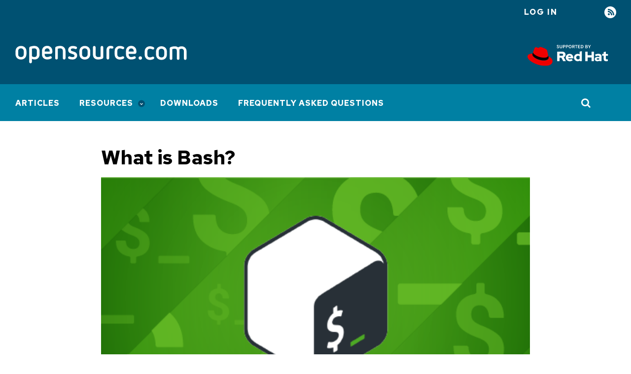

--- FILE ---
content_type: text/html; charset=utf-8
request_url: https://opensource.com/resources/what-bash
body_size: 8395
content:
<!DOCTYPE html>
<html lang="en" dir="ltr" prefix="og: https://ogp.me/ns#">
  <head>
    <meta charset="utf-8">
<meta name="description" content="When a computer boots up, a kernel (whether it&apos;s Linux, BSD, Mach, or NT) recognizes all the physical hardware and enables each component to talk with one another and be or">
<link rel="canonical" href="https://opensource.com/resources/what-bash">
<link rel="image_src" href="https://opensource.com/sites/default/files/lead-images/bash_command_line.png">
<meta name="author" content="Seth Kenlon">
<meta property="og:site_name" content="Opensource.com">
<meta property="og:url" content="https://opensource.com/resources/what-bash">
<meta property="og:title" content="What is Bash?">
<meta property="og:description" content="When a computer boots up, a kernel (whether it&apos;s Linux, BSD, Mach, or NT) recognizes all the physical hardware and enables each component to talk with one another and be or">
<meta property="og:image" content="https://opensource.com/sites/default/files/lead-images/bash_command_line.png">
<meta name="twitter:card" content="summary">
<meta name="twitter:site" content="@opensourceway">
<meta name="twitter:description" content="When a computer boots up, a kernel (whether it&apos;s Linux, BSD, Mach, or NT) recognizes all the physical hardware and enables each component to talk with one another and be or">
<meta name="twitter:title" content="What is Bash?">
<meta name="twitter:creator" content="@">
<meta name="twitter:image" content="https://opensource.com/sites/default/files/lead-images/bash_command_line.png">
<meta name="Generator" content="Drupal 10 (https://www.drupal.org)">
<meta name="MobileOptimized" content="width">
<meta name="HandheldFriendly" content="true">
<meta name="viewport" content="width=device-width, initial-scale=1.0">
<link rel="icon" href="/themes/osdc/assets/img/favicons/favicon.ico" type="image/vnd.microsoft.icon">

    <title>What is Bash? | Opensource.com</title>
    <link rel="stylesheet" media="all" href="/sites/default/files/css/css_JYJgd2iDfzL4J-GuY-OfZ0TlJw9arizUuT4HL4BaORM.css?delta=0&amp;language=en&amp;theme=osdc&amp;include=eJxVzDEOAjEMRNELBXwk5HWsJcLJRJ5dpHB6KKCge8XXn4iQmufUuM6PL9HGg4WLh3fZlF4slFx_7k7q7iyGdBnIrtFeXsBqsgc2jRK6cB632mh4ei7BcEP8FgP129M17f4GSHo1CA">
<link rel="stylesheet" media="all" href="/sites/default/files/css/css_e9Qx5tqNMSyJKnufkRVR1gIpetjfDWTHcEPIp3BqIfw.css?delta=1&amp;language=en&amp;theme=osdc&amp;include=eJxVzDEOAjEMRNELBXwk5HWsJcLJRJ5dpHB6KKCge8XXn4iQmufUuM6PL9HGg4WLh3fZlF4slFx_7k7q7iyGdBnIrtFeXsBqsgc2jRK6cB632mh4ei7BcEP8FgP129M17f4GSHo1CA">
<link rel="stylesheet" media="all" href="https://fonts.googleapis.com/css2?family=Red+Hat+Text:wght@400;500;700&amp;display=swap">
<link rel="stylesheet" media="all" href="https://fonts.googleapis.com/css2?family=Red+Hat+Mono:wght@400;500;700&amp;display=swap">
<link rel="stylesheet" media="all" href="/sites/default/files/css/css_5vh8k3O30XyGSvRiJ_d5Wv7jdZKmQLHzXjg1L12i6Qg.css?delta=4&amp;language=en&amp;theme=osdc&amp;include=eJxVzDEOAjEMRNELBXwk5HWsJcLJRJ5dpHB6KKCge8XXn4iQmufUuM6PL9HGg4WLh3fZlF4slFx_7k7q7iyGdBnIrtFeXsBqsgc2jRK6cB632mh4ei7BcEP8FgP129M17f4GSHo1CA">

    <script src="/libraries/chapeaux--cpx-reporter/cpx-reporter.js?v=0.12.0" type="module"></script>
<script src="https://www.redhat.com/ma/dpal.js"></script>

    <script async data-debug data-domain="redhat2.com" id="trustarc" src="https://static.redhat.com/libs/redhat/marketing/latest/trustarc/trustarc.js" type="text/javascript"></script>

    <script type="module" src="/themes/osdc/node_modules/@patternfly/pfe-modal/dist/pfe-modal.min.js"></script>
  </head>
  <body class="path-node page-node-type-page">
        <a href="#main-content" class="focusable skip-link">
      Skip to main content
    </a>
    
      <div class="dialog-off-canvas-main-canvas" data-off-canvas-main-canvas>
    <div class="layout-container">

  <header>
      <div class="region region-messages">
    <div data-drupal-messages-fallback class="hidden"></div>

  </div>

    
<div class="region-top-bar">
  <div class="region wrapper region-user-menu">
    <div class="hamburger__container">
        <div class="hamburger">
            <button id="mobnav-btn" aria-label="Toggle main menu" class="button--plain toggle-menu"></button>
            <div class="bar"></div>
        </div>
    </div>

    <a href="https://www.redhat.com/en?intcmp=701600000011l7VAAQ" target="_blank" class="flex-center support-logo">
        <img alt="Supported by Red Hat" src="/themes/osdc/assets/img/l_supported-by-redhat-white.svg" title="Supported by Red Hat" width="125" height="56" class="support-logo__image">
    </a>

    <button id="toggle-search" aria-label="Toggle Search" class="button--plain toggle-search">
        <i class="icon-search"></i>
    </button>
    <nav role="navigation" aria-labelledby="block-useraccountmenu-menu" id="block-useraccountmenu" class="block block-menu navigation menu--account">
            
  <h2 class="visually-hidden" id="block-useraccountmenu-menu">User account menu</h2>
  

        
    
                    <ul class="account">
    
                            <li class="log-in account__item">
        <a href="/user/login?current=/resources/what-bash" class="account__link" data-drupal-link-system-path="user/login">Log in</a>
                </li>
                            <li class="rss account__item">
        <a href="/feed" title="RSS" class="account__link" data-drupal-link-system-path="rss.xml">RSS</a>
                </li>
            </ul>
    


  </nav>

  </div>
</div>

      <div class="region region-header">
    <div id="block-osdc-branding" class="block block-system block-system-branding-block">
  
    
    <div class="branding">
          <a href="/" rel="home" aria-label="Opensource.com" class="branding__logo">
        <img src="/themes/osdc/logo.svg" alt="Home">
      </a>
        <a href="https://www.redhat.com/en?intcmp=701600000011l7VAAQ" target="_blank" class="branding__supported-by">
      <img src="/themes/osdc/assets/img/l_supported-by-redhat-white.svg" width="125" height="56" class="branding__supported-by__image" alt="Supported by Red Hat">
    </a>
  </div>
  <div class="branding__slogan"></div>
</div>

  </div>

  </header>

    <div class="region region-main-nav">
    <nav role="navigation" aria-labelledby="block-mainnavigation-menu" id="block-mainnavigation" class="block block-menu navigation menu--main">
            
  <h2 class="visually-hidden" id="block-mainnavigation-menu">Main navigation</h2>
  

        
    
                    <ul class="main" id="main-menu">
    
                            <li class="main__item">
        <a href="/" class="main__link" data-drupal-link-system-path="&lt;front&gt;">Articles</a>
                </li>
                            <li class="main__item is-expanded">
        <a href="/resources" class="main__link" data-drupal-link-system-path="node/17752">Resources</a>
                        
                    <ul class="main__submenu">
    
                            <li class="main__item is-expanded">
        <a href="/resources/what-open-source" class="main__link" data-drupal-link-system-path="node/17753">What is open source?</a>
                        
                    <ul class="main__submenu">
    
                            <li class="main__item">
        <a href="/open-source-way" class="main__link" data-drupal-link-system-path="node/17730">The open source way</a>
                </li>
            </ul>
    
                </li>
                            <li class="main__item">
        <a href="/resources/projects-and-applications" class="main__link" data-drupal-link-system-path="node/17760">Projects and applications</a>
                </li>
                            <li class="main__item">
        <a href="/resources/organizations" class="main__link" data-drupal-link-system-path="node/17763">Organizations</a>
                </li>
                            <li class="main__item is-expanded">
        <a href="/alternatives" class="main__link" data-drupal-link-system-path="node/30871">Open source alternatives</a>
                        
                    <ul class="main__submenu">
    
                            <li class="main__item">
        <a href="/alternatives/adobe-acrobat" class="main__link" data-drupal-link-system-path="node/29486">Alternatives to Acrobat</a>
                </li>
                            <li class="main__item">
        <a href="/alternatives/autocad" class="main__link" data-drupal-link-system-path="node/29001">Alternatives to AutoCAD</a>
                </li>
                            <li class="main__item">
        <a href="/alternatives/dreamweaver" class="main__link" data-drupal-link-system-path="node/27646">Alternatives to Dreamweaver</a>
                </li>
                            <li class="main__item">
        <a href="/alternatives/gmail" class="main__link" data-drupal-link-system-path="node/22941">Alternatives to Gmail</a>
                </li>
                            <li class="main__item">
        <a href="/alternatives/matlab" class="main__link" data-drupal-link-system-path="node/29276">Alternatives to MATLAB</a>
                </li>
                            <li class="main__item">
        <a href="/alternatives/minecraft" class="main__link" data-drupal-link-system-path="node/22786">Alternatives to Minecraft</a>
                </li>
                            <li class="main__item">
        <a href="/alternatives/google-photos" class="main__link" data-drupal-link-system-path="node/27211">Alternatives to Google Photos</a>
                </li>
                            <li class="main__item">
        <a href="/life/12/6/design-without-debt-five-tools-for-designers" class="main__link" data-drupal-link-system-path="node/16365">Alternatives to Photoshop</a>
                </li>
                            <li class="main__item">
        <a href="/alternatives/skype" class="main__link" data-drupal-link-system-path="node/45576">Alternatives to Skype</a>
                </li>
                            <li class="main__item">
        <a href="/alternatives/slack" class="main__link" data-drupal-link-system-path="node/23286">Alternatives to Slack</a>
                </li>
                            <li class="main__item">
        <a href="/alternatives/trello" class="main__link" data-drupal-link-system-path="node/22546">Alternatives to Trello</a>
                </li>
                            <li class="main__item">
        <a href="/alternatives" class="main__link" data-drupal-link-system-path="node/30871">More...</a>
                </li>
            </ul>
    
                </li>
                            <li class="main__item">
        <a href="/resources/linux" class="main__link" data-drupal-link-system-path="node/19796">Linux</a>
                </li>
            </ul>
    
                </li>
                            <li class="main__item">
        <a href="/downloads" class="main__link" data-drupal-link-system-path="downloads">Downloads</a>
                </li>
                            <li class="main__item">
        <a href="/faq" class="main__link" data-drupal-link-system-path="node/62466">Frequently Asked Questions</a>
                </li>
            </ul>
    


  </nav>
<div class="views-exposed-form block block-views block-views-exposed-filter-blockacquia-search-page" data-drupal-selector="views-exposed-form-acquia-search-page" id="block-exposedformacquia-searchpage">
  
    
      <form action="/site-search" method="get" id="views-exposed-form-acquia-search-page" accept-charset="UTF-8">
  <div class="form--inline clearfix">
  <div class="js-form-item form-item js-form-type-textfield form-type-textfield js-form-item-search form-item-search">
      <label for="edit-search">Search</label>
        <input placeholder="Search" data-drupal-selector="edit-search" type="text" id="edit-search" name="search" value size="30" maxlength="128" class="form-text">

        </div>
<div data-drupal-selector="edit-actions" class="form-actions js-form-wrapper form-wrapper" id="edit-actions"><input data-drupal-selector="edit-submit-acquia-search" type="submit" id="edit-submit-acquia-search" value="Go" class="button js-form-submit form-submit">
</div>

</div>

</form>

  </div>


  </div>


  <main>
    <a id="main-content" tabindex="-1"></a>
    <div class="wrapper wrapper--870">
        <div class="region region-content">
    <div id="block-osdc-page-title" class="block block-core block-page-title-block">
  
    
      
  <h1 class="published page-title">
    <span class="field field--name-title field--type-string field--label-hidden">What is Bash?</span>

      </h1>


  </div>
<div id="block-mainpagecontent" class="block block-system block-system-main-block">
  
    
      
<article class="node node--type-page node--view-mode-full">

  
  

  
  <div class="node__content">
      <div class="layout layout--onecol">
    <div class="layout__region layout__region--content">
      <div class="block block-layout-builder block-extra-field-blocknodepagelinks">
  
    
      
  </div>
<div class="block block-layout-builder block-field-blocknodepagefield-lead-image">
  
    
      
            <div class="field field--name-field-lead-image field--type-entity-reference field--label-hidden field__item"><article class="media media--type-image media--view-mode-caption">
  
      
            <div class="field field--name-field-media-image field--type-image field--label-hidden field__item">  <img loading="lazy" src="/sites/default/files/lead-images/bash_command_line.png" width="520" height="293" alt="bash logo on green background" title="bash logo on green background">

</div>
      
   <div class="field field--name-field-caption field--type-text-long field--label-hidden caption field__item"><span class="caption__byline">Image by: </span><p>Opensource.com</p>
</div>

  </article>
</div>
      
  </div>
<div class="block block-layout-builder block-field-blocknodepagebody">
  
    
      
            <div class="clearfix text-formatted field field--name-body field--type-text-with-summary field--label-hidden field__item"><p>When a computer boots up, a kernel (whether it&apos;s Linux, BSD, Mach, or NT) recognizes all the physical hardware and enables each component to talk with one another and be orchestrated by some basic software. A computer&apos;s most basic set of instructions simply keeps it powered on and in a safe state: activating fans periodically to prevent overheating, using subsystems to monitor disk space or &quot;listen&quot; for newly attached devices, and so on. If this was all computers did, they&apos;d be about as interesting as a convection oven.</p>
<p>Computer scientists recognized this early on, so <a href="/19/9/command-line-heroes-bash">they developed</a> a <em>shell</em> for Unix computers that operates outside of the kernel (or <em>around</em> the kernel, like a shell in nature) and allows humans to interact with the computer whenever they want to. It was an exciting development at a time when people were feeding punchcards into computers to tell them what to do. Of all the shells available, Bash is one of the most popular, the most powerful, and the most friendly.</p>
<h2 id="bash-is-an-application">Bash is an application</h2>
<p>When you start a terminal (such as the <a href="https://gitlab.gnome.org/GNOME/gnome-terminal" target="_blank">GNOME Terminal</a> or <a href="https://konsole.kde.org/" target="_blank">Konsole</a> on Linux or <a href="https://iterm2.com/" target="_blank">iTerm2</a> on macOS) running the Bash shell, you&apos;re greeted with a <em>prompt</em>. A prompt is a symbol, usually a dollar sign (<strong>&#x24;</strong>), indicating that the shell is waiting for your input. Of course, knowing what you&apos;re supposed to type is another matter entirely.</p>
<p>This probably comes across as unfriendly, but it&apos;s actually a perfectly succinct representation of the many connotations around the term &quot;Bash.&quot; To many new users, there&apos;s no separation between the concept of Bash and the concept of Linux or Unix: it&apos;s the proverbial black-screen-with-green-text into which you&apos;re supposed to code what your computer does next. That conflates the Bash shell with the <em>commands</em> you type into the shell. It&apos;s important to understand that they&apos;re two separate things: Bash is just an application, and its primary job is to run <em>other</em> applications (in the form of commands) that are installed on the same system.</p>
<p><strong>[Download our free <a href="/downloads/bash-cheat-sheet">Bash cheat sheet</a>]</strong></p>
<p>You can learn Bash, but only in the context of learning the operating system that it&apos;s running on. Without knowing commands, there&apos;s not much you can do with Bash.</p>
<h2 id="linux-commands">Linux commands</h2>
<p>On Linux and Unix (such as BSD and macOS), most commands are stored by default in system directories like <strong>/usr/bin</strong> and <strong>/bin</strong>. By nature, Bash doesn&apos;t know these commands any more than you naturally know Klingonese, but just as you can look up Klingon words, Bash can look up commands. When you issue a command to Bash, it searches specific directories on your system to see whether such a command exists. If the command does exist, then Bash executes it.</p>
<p>Bash is also a command, and it&apos;s usually the default command executed when you open a terminal window or log into a text console. To find out where any command is located on your system, Bash included, you can use the <strong>which</strong> command in a terminal:</p>
<pre><code class="language-bash">&#x24; which bash
/usr/bin/bash
&#x24; which ls
/usr/bin/ls</code></pre><p>A few commands are built into Bash. Most built-in commands are specific to Bash scripting or low-level environment settings, but a few are universally useful, such as <strong>cd</strong> (for <em>change directory</em>). Built-in commands don&apos;t show up when you search for them because they don&apos;t exist in your usual executable path:</p>
<pre><code class="language-bash">&#x24; which bash
which: no cd in (/usr/local/bin:/usr/bin:/bin:
[...]</code></pre><p>They&apos;re still available, though, because they&apos;re built into Bash, and Bash is what you&apos;re running.</p>
<h2 id="running-bash">Running Bash</h2>
<p>Most modern Linux and Unix distributions provide a Bash shell by default. They do this because Bash is well-known, and it has several convenience functions that other shells don&apos;t. However, some systems use another shell by default. To find out whether you&apos;re running a Bash shell, you can use the <strong>echo</strong> command along with a special variable representing the name of the currently running process:</p>
<pre><code class="language-bash">&#x24; echo &#x24;0
bash</code></pre><p>If you&apos;re not running Bash, but you&apos;d like to try it, you can probably download and <a href="/article/18/1/how-install-apps-linux">install Bash</a> from your software center, software repository, or ports tree. Or you can use <a href="/article/20/3/chocolatey">Chocolatey on Windows</a> or Homebrew on macOS. If all else fails, visit the <a href="https://www.gnu.org/software/bash/" target="_blank">Bash homepage</a> for more information.</p>
<h2 id="working-in-bash">Working in Bash</h2>
<p>Bash is a legitimate interface to your computer, and it&apos;s not just for server admins and programmers. It can be your desktop, your word processor, your graphics editing application, and much, much more. Some people use Bash more than they use desktop apps.</p>
<p>There are hundreds of commands available for Linux and Unix, and it might surprise you just how diverse they are. For instance, you can resize and crop photos without ever opening the photo in a viewer or editor:</p>
<pre><code class="language-bash">&#x24; mogrify -geometry 1600^x800 \
  -gravity Center \
  -crop 1600x800+0+0 myphoto.jpg</code></pre><p>You can play music with commands like <strong>ogg123</strong> or <strong>mpg321</strong>, convert audio with <strong>sox</strong>, adjust and edit video with <strong>ffmpeg</strong>, edit text with <a href="/resources/what-emacs"><strong>emacs</strong></a> or <a href="/resources/what-vim"><strong>vim</strong></a>, check email with <strong>pine</strong> or <strong>mutt</strong>, browse the internet with <strong>elinks</strong>, browse files with <strong>ranger</strong> or <strong>midnightcommander</strong>, and do much, much more. It&apos;s all done in Bash, using the commands you find on your system or in your software repository.</p>
<h2 id="bash-scripting">Bash scripting</h2>
<p>
</p><div class="embedded-callout-menu callout-float-right">
<div class="view view-related-content-callout view-id-related_content_callout view-display-id-default">
<div class="view-header">
<p>Programming and development</p>
</div>
<div class="view-content">
<div class="item-list">
<ul>
<li><a href="https://developers.redhat.com/?intcmp=7016000000127cYAAQ&amp;src=programming_resource_menu4">Red Hat Developers Blog</a></li>
<li><a href="/downloads/cheat-sheets?intcmp=7016000000127cYAAQ">Programming cheat sheets</a></li>
<li><a href="https://www.redhat.com/en/services/training/learning-subscription?intcmp=7016000000127cYAAQ">Try for free: Red Hat Learning Subscription</a></li>
<li><a href="/downloads/bash-programming-guide?intcmp=7016000000127cYAAQ">eBook: An introduction to programming with Bash</a></li>
<li><a href="https://developers.redhat.com/cheat-sheets/bash-shell-cheat-sheet?intcmp=7016000000127cYAAQ">Bash Shell Scripting Cheat Sheet</a></li>
<li><a href="https://developers.redhat.com/e-books/modernizing-enterprise-java?intcmp=7016000000127cYAAQ">eBook: Modernizing Enterprise Java</a></li>
</ul>
</div>
</div>
</div>
</div>
<p>One reason Bash (and Linux in general) is considered so powerful is because it&apos;s scriptable. Anything you can type into Bash manually, you can also list in a plain-text file and have Bash run it for you. Instead of spending an afternoon manually running a hundred commands, you can <em>script</em> the commands and have your computer execute them while you tend to more important matters. Because nearly everything on Linux runs on top of the Bash shell, nearly everything on Linux can be scripted through Bash. While there are exceptions to this (graphical applications may have their own scripting language, for instance, or no scripting at all), scripting your OS opens up tens of thousands of possible functions you can make happen on your computer without doing them yourself.</p>
<p>The amount of work this saves Linux users each day is impossible to estimate. It&apos;s not the usual automation that makes the difference, though; it&apos;s the bespoke workflows that people invent for themselves, the things nobody else thinks need automation.</p>
<p>When experienced users say that they want to learn Bash, if they don&apos;t mean they want to learn Linux commands, then they probably mean that they want to improve the way they script their commands. For instance, this is an extremely rudimentary Bash script that converts a temporary file (imagine it&apos;s a file created by a separate process) to a specific directory:</p>
<pre><code class="language-bash">#!/usr/bin/bash

cp tmp.png ~/public_html/`date +%Y%m%d`.png</code></pre><p>That&apos;s valid Bash. You can verify it by copying and pasting the command (the last line beginning with <strong>cp</strong>) into a terminal. As long as there&apos;s a file called <strong>tmp.png</strong> and a directory called <strong>~/public_html</strong>, the command works.</p>
<p>Learning Bash, though, is all about understanding how a simple command like this can be improved for the sake of automation. For instance, if the file <strong>tmp.png</strong> doesn&apos;t exist, then the script fails. If this script is a key component to, for instance, a blogging site that requires a new image each day so that a custom header image can be constructed, then the script&apos;s failure could cause catastrophic errors elsewhere. A user who knows Bash could add resiliency using Bash syntax:</p>
<pre><code class="language-bash">#!/usr/bin/bash

IMG=&quot;tmp.png&quot;

[[ -e tmp.png ]] || IMG=&quot;generic.png&quot;

cp ~/&quot;&#x24;{IMG}&quot; ~/public_html/`date +%Y%m%d`.png</code></pre><p>This is just one example of the process of learning to script with Bash, but it demonstrates how learning both Linux and Bash are equally useful and not entirely separate tasks.</p>
<h2 id="advantages-of-bash">Advantages of Bash</h2>
<p>Bash is as powerful as other shells but adds convenience functions like the double brackets (<strong>[[</strong> and <strong>]]</strong>) in the sample code. These &quot;Bashisms&quot; are much loved by Bash users because they avoid the sometimes verbose and awkward syntax in other shells like tcsh or ash. However, they are unique to Bash and are not <a href="/article/19/7/what-posix-richard-stallman-explains">POSIX</a>-compliant, which could cause compatibility issues on systems not running Bash. Then again, Bash is open source <a href="https://fsf.org" target="_blank">free software</a>, so most users can install it if they need it. The lack of compatibility only forces an extra dependency and does not exclude anyone from using a script.</p>
<h2 id="learning-bash">Learning Bash</h2>
<p>If you want to learn Bash, you can read any number of <a href="https://www.oreilly.com/library/view/unix-visual-quickstart/0201353954/" target="_blank">great books</a> on <a href="https://shop.oreilly.com/product/9780596009656.do" target="_blank">the subject</a>.</p>
<p>Or, you can take an <a href="https://www.edx.org/course/fundamentals-of-red-hat-enterprise-linux" target="_blank">online course from EdX.org</a> and even join in on some no-cost <a href="https://www.redhat.com/en/services/training/rh024-red-hat-linux-technical-overview" target="_blank">Red Hat courses</a>.</p>
<p>Best of all, you can also <a href="/article/19/10/learn-bash-command-line-games">play games</a> to learn Bash.</p>
<p>Good luck, and happy hacking!</p>
</div>
      
  </div>
<div class="block block-layout-builder block-field-blocknodepagefield-default-license">
  
    
      
            <div class="field field--name-field-default-license field--type-list-string field--label-hidden field__item"><a rel="license" href="https://creativecommons.org/licenses/by-sa/4.0/">
        <img alt="Creative Commons License" src="/themes/osdc/assets/img/cc-by-sa-4.png" title="This work is licensed under a Creative Commons Attribution-Share Alike 4.0 International License."></a>This work is licensed under a Creative Commons Attribution-Share Alike 4.0 International License.</div>
      
  </div>

    </div>
  </div>

  </div>

</article>

  </div>

  </div>

    </div>
  </main>

      <footer class="global_footer">
      <div class="wrapper">
          <div class="region region-left-footer">
    <div id="block-aboutthissitefooter" class="block block-block-content block-block-content1d00183d-1f84-4ed3-9367-c632014cd322">
  
      <h2>About This Site</h2>
    
      
            <div class="clearfix text-formatted field field--name-body field--type-text-with-summary field--label-hidden field__item"><p>The opinions expressed on this website are those of each author, not of the author&apos;s employer or of Red Hat.</p>
<p><a href="/">Opensource.com</a> aspires to publish all content under a <a href="https://creativecommons.org/licenses/">Creative Commons license</a> but may not be able to do so in all cases. You are responsible for ensuring that you have the necessary permission to reuse any work on this site. Red Hat and the Red Hat logo are trademarks of Red Hat, LLC, registered in the United States and other countries.</p>
<p>A note on advertising: Opensource.com does not sell advertising on the site or in any of its newsletters.</p>
</div>
      
  </div>

  </div>

          <div class="region region-right-footer">
    <div id="block-sitebranding" class="block block-system block-system-branding-block">
  
    
    <div class="branding">
          <a href="/" rel="home" aria-label class="branding__logo">
        <img src="/themes/osdc/logo.svg" alt="Home">
      </a>
      </div>
</div>

  </div>

          <div class="region region-copyright">
    <div id="block-copyrightfooter" class="block block-block-content block-block-contentc0a744a4-2740-4f8a-a693-ee8d7cb5ff86">
  
    
      
            <div class="clearfix text-formatted field field--name-body field--type-text-with-summary field--label-hidden field__item"><p>Copyright &#xa9;<span id="copyright-year">2021</span> Red Hat, LLC</p>
</div>
      
  </div>
<nav role="navigation" aria-labelledby="block-legal-menu" id="block-legal" class="block block-menu navigation menu--legal">
            
  <h2 class="visually-hidden" id="block-legal-menu">Legal</h2>
  

        
              <ul class="menu">
                    <li class="menu-item">
        <a href="/privacy-policy" data-drupal-link-system-path="node/17705">Privacy Policy</a>
              </li>
                <li class="menu-item">
        <a href="/legal" data-drupal-link-system-path="legal">Terms of use</a>
              </li>
                <li class="menu-item">
        <span id="teconsent"></span>
              </li>
        </ul>
  


  </nav>

  </div>

      </div>
      <div id="consent_blackbar"></div>

    </footer>
    </div>
  </div>

    <cpx-reporter event="User Detected" auto><script type="data">{"loggedIn":false}</script>
</cpx-reporter>
<cpx-reporter auto event="Page Load Completed"></cpx-reporter>
    <script type="application/json" data-drupal-selector="drupal-settings-json">{"path":{"baseUrl":"\/","pathPrefix":"","currentPath":"node\/61611","currentPathIsAdmin":false,"isFront":false,"currentLanguage":"en"},"pluralDelimiter":"\u0003","suppressDeprecationErrors":true,"ajaxTrustedUrl":{"\/site-search":true},"user":{"uid":0,"permissionsHash":"bc13164d8931f8d14b743e3c22c9159308b51a70c1eafe240ce98221f01ff908"}}</script>
<script src="/sites/default/files/js/js_hSHsIRrkweCyMPNZMkLoWwmVz0ufnLSx7ncvhMfeOhg.js?scope=footer&amp;delta=0&amp;language=en&amp;theme=osdc&amp;include=eJxNjFsKAyEMRTfk1CVJmgR1Gk3QUDq7b-jP9OPC4b4IHAQuXmWwB9eM9imLTZeHiTpMJ09PqwUTvwtFq_wmGXV6ZEd3HgdKxxdT0k2Yq-gTJKES79nN2PMfP1qvTUJ-7vsYJsjlHXcmA_kCXG48vQ"></script>

  </body>
</html>


--- FILE ---
content_type: text/css; charset=utf-8
request_url: https://opensource.com/sites/default/files/css/css_e9Qx5tqNMSyJKnufkRVR1gIpetjfDWTHcEPIp3BqIfw.css?delta=1&language=en&theme=osdc&include=eJxVzDEOAjEMRNELBXwk5HWsJcLJRJ5dpHB6KKCge8XXn4iQmufUuM6PL9HGg4WLh3fZlF4slFx_7k7q7iyGdBnIrtFeXsBqsgc2jRK6cB632mh4ei7BcEP8FgP129M17f4GSHo1CA
body_size: 15455
content:
/* @license MIT https://github.com/necolas/normalize.css/blob/3.0.3/LICENSE.md */
html{font-family:sans-serif;-ms-text-size-adjust:100%;-webkit-text-size-adjust:100%;}body{margin:0;}article,aside,details,figcaption,figure,footer,header,hgroup,main,menu,nav,section,summary{display:block;}audio,canvas,progress,video{display:inline-block;vertical-align:baseline;}audio:not([controls]){display:none;height:0;}[hidden],template{display:none;}a{background-color:transparent;}a:active,a:hover{outline:0;}abbr[title]{border-bottom:1px dotted;}b,strong{font-weight:bold;}dfn{font-style:italic;}h1{font-size:2em;margin:0.67em 0;}mark{background:#ff0;color:#000;}small{font-size:80%;}sub,sup{font-size:75%;line-height:0;position:relative;vertical-align:baseline;}sup{top:-0.5em;}sub{bottom:-0.25em;}img{border:0;}svg:not(:root){overflow:hidden;}figure{margin:1em 40px;}hr{box-sizing:content-box;height:0;}pre{overflow:auto;}code,kbd,pre,samp{font-family:monospace,monospace;font-size:1em;}button,input,optgroup,select,textarea{color:inherit;font:inherit;margin:0;}button{overflow:visible;}button,select{text-transform:none;}button,html input[type="button"],input[type="reset"],input[type="submit"]{-webkit-appearance:button;cursor:pointer;}button[disabled],html input[disabled]{cursor:default;}button::-moz-focus-inner,input::-moz-focus-inner{border:0;padding:0;}input{line-height:normal;}input[type="checkbox"],input[type="radio"]{box-sizing:border-box;padding:0;}input[type="number"]::-webkit-inner-spin-button,input[type="number"]::-webkit-outer-spin-button{height:auto;}input[type="search"]{-webkit-appearance:textfield;box-sizing:content-box;}input[type="search"]::-webkit-search-cancel-button,input[type="search"]::-webkit-search-decoration{-webkit-appearance:none;}fieldset{border:1px solid #c0c0c0;margin:0 2px;padding:0.35em 0.625em 0.75em;}legend{border:0;padding:0;}textarea{overflow:auto;}optgroup{font-weight:bold;}table{border-collapse:collapse;border-spacing:0;}td,th{padding:0;}
@media (min--moz-device-pixel-ratio:0){summary{display:list-item;}}
/* @license GPL-2.0-or-later https://www.drupal.org/licensing/faq */
.action-links{margin:1em 0;padding:0;list-style:none;}[dir="rtl"] .action-links{margin-right:0;}.action-links li{display:inline-block;margin:0 0.3em;}.action-links li:first-child{margin-left:0;}[dir="rtl"] .action-links li:first-child{margin-right:0;margin-left:0.3em;}.button-action{display:inline-block;padding:0.2em 0.5em 0.3em;text-decoration:none;line-height:160%;}.button-action:before{margin-left:-0.1em;padding-right:0.2em;content:"+";font-weight:900;}[dir="rtl"] .button-action:before{margin-right:-0.1em;margin-left:0;padding-right:0;padding-left:0.2em;}
.breadcrumb{padding-bottom:0.5em;}.breadcrumb ol{margin:0;padding:0;}[dir="rtl"] .breadcrumb ol{margin-right:0;}.breadcrumb li{display:inline;margin:0;padding:0;list-style-type:none;}.breadcrumb li:before{content:" \BB ";}.breadcrumb li:first-child:before{content:none;}
.button,.image-button{margin-right:1em;margin-left:1em;}.button:first-child,.image-button:first-child{margin-right:0;margin-left:0;}
.collapse-processed > summary{padding-right:0.5em;padding-left:0.5em;}.collapse-processed > summary:before{float:left;width:1em;height:1em;content:"";background:url(/themes/contrib/classy/images/misc/menu-expanded.png) 0 100% no-repeat;}[dir="rtl"] .collapse-processed > summary:before{float:right;background-position:100% 100%;}.collapse-processed:not([open]) > summary:before{-ms-transform:rotate(-90deg);-webkit-transform:rotate(-90deg);transform:rotate(-90deg);background-position:25% 35%;}[dir="rtl"] .collapse-processed:not([open]) > summary:before{-ms-transform:rotate(90deg);-webkit-transform:rotate(90deg);transform:rotate(90deg);background-position:75% 35%;}
.container-inline label:after,.container-inline .label:after{content:":";}.form-type-radios .container-inline label:after,.form-type-checkboxes .container-inline label:after{content:"";}.form-type-radios .container-inline .form-type-radio,.form-type-checkboxes .container-inline .form-type-checkbox{margin:0 1em;}.container-inline .form-actions,.container-inline.form-actions{margin-top:0;margin-bottom:0;}
details{margin-top:1em;margin-bottom:1em;border:1px solid #ccc;}details > .details-wrapper{padding:0.5em 1.5em;}summary{padding:0.2em 0.5em;cursor:pointer;}
.exposed-filters .filters{float:left;margin-right:1em;}[dir="rtl"] .exposed-filters .filters{float:right;margin-right:0;margin-left:1em;}.exposed-filters .form-item{margin:0 0 0.1em 0;padding:0;}.exposed-filters .form-item label{float:left;width:10em;font-weight:normal;}[dir="rtl"] .exposed-filters .form-item label{float:right;}.exposed-filters .form-select{width:14em;}.exposed-filters .current-filters{margin-bottom:1em;}.exposed-filters .current-filters .placeholder{font-weight:bold;font-style:normal;}.exposed-filters .additional-filters{float:left;margin-right:1em;}[dir="rtl"] .exposed-filters .additional-filters{float:right;margin-right:0;margin-left:1em;}
.field__label{font-weight:bold;}.field--label-inline .field__label,.field--label-inline .field__items{float:left;}.field--label-inline .field__label,.field--label-inline > .field__item,.field--label-inline .field__items{padding-right:0.5em;}[dir="rtl"] .field--label-inline .field__label,[dir="rtl"] .field--label-inline .field__items{padding-right:0;padding-left:0.5em;}.field--label-inline .field__label::after{content:":";}
form .field-multiple-table{margin:0;}form .field-multiple-table .field-multiple-drag{width:30px;padding-right:0;}[dir="rtl"] form .field-multiple-table .field-multiple-drag{padding-left:0;}form .field-multiple-table .field-multiple-drag .tabledrag-handle{padding-right:0.5em;}[dir="rtl"] form .field-multiple-table .field-multiple-drag .tabledrag-handle{padding-right:0;padding-left:0.5em;}form .field-add-more-submit{margin:0.5em 0 0;}.form-item,.form-actions{margin-top:1em;margin-bottom:1em;}tr.odd .form-item,tr.even .form-item{margin-top:0;margin-bottom:0;}.form-composite > .fieldset-wrapper > .description,.form-item .description{font-size:0.85em;}label.option{display:inline;font-weight:normal;}.form-composite > legend,.label{display:inline;margin:0;padding:0;font-size:inherit;font-weight:bold;}.form-checkboxes .form-item,.form-radios .form-item{margin-top:0.4em;margin-bottom:0.4em;}.form-type-radio .description,.form-type-checkbox .description{margin-left:2.4em;}[dir="rtl"] .form-type-radio .description,[dir="rtl"] .form-type-checkbox .description{margin-right:2.4em;margin-left:0;}.marker{color:#e00;}.form-required:after{display:inline-block;width:6px;height:6px;margin:0 0.3em;content:"";vertical-align:super;background-image:url(/themes/contrib/classy/images/icons/ee0000/required.svg);background-repeat:no-repeat;background-size:6px 6px;}abbr.tabledrag-changed,abbr.ajax-changed{border-bottom:none;}.form-item input.error,.form-item textarea.error,.form-item select.error{border:2px solid red;}.form-item--error-message:before{display:inline-block;width:14px;height:14px;content:"";vertical-align:sub;background:url(/themes/contrib/classy/images/icons/e32700/error.svg) no-repeat;background-size:contain;}
.icon-help{padding:1px 0 1px 20px;background:url(/themes/contrib/classy/images/misc/help.png) 0 50% no-repeat;}[dir="rtl"] .icon-help{padding:1px 20px 1px 0;background-position:100% 50%;}.feed-icon{display:block;overflow:hidden;width:16px;height:16px;text-indent:-9999px;background:url(/themes/contrib/classy/images/misc/feed.svg) no-repeat;}
.form--inline .form-item{float:left;margin-right:0.5em;}[dir="rtl"] .form--inline .form-item{float:right;margin-right:0;margin-left:0.5em;}[dir="rtl"] .views-filterable-options-controls .form-item{margin-right:2%;}.form--inline .form-item-separator{margin-top:2.3em;margin-right:1em;margin-left:0.5em;}[dir="rtl"] .form--inline .form-item-separator{margin-right:0.5em;margin-left:1em;}.form--inline .form-actions{clear:left;}[dir="rtl"] .form--inline .form-actions{clear:right;}
.item-list .title{font-weight:bold;}.item-list ul{margin:0 0 0.75em 0;padding:0;}.item-list li{margin:0 0 0.25em 1.5em;padding:0;}[dir="rtl"] .item-list li{margin:0 1.5em 0.25em 0;}.item-list--comma-list{display:inline;}.item-list--comma-list .item-list__comma-list,.item-list__comma-list li,[dir="rtl"] .item-list--comma-list .item-list__comma-list,[dir="rtl"] .item-list__comma-list li{margin:0;}
button.link{margin:0;padding:0;cursor:pointer;border:0;background:transparent;font-size:1em;}label button.link{font-weight:bold;}
ul.inline,ul.links.inline{display:inline;padding-left:0;}[dir="rtl"] ul.inline,[dir="rtl"] ul.links.inline{padding-right:0;padding-left:15px;}ul.inline li{display:inline;padding:0 0.5em;list-style-type:none;}ul.links a.is-active{color:#000;}
ul.menu{margin-left:1em;padding:0;list-style:none outside;text-align:left;}[dir="rtl"] ul.menu{margin-right:1em;margin-left:0;text-align:right;}.menu-item--expanded{list-style-type:circle;list-style-image:url(/themes/contrib/classy/images/misc/menu-expanded.png);}.menu-item--collapsed{list-style-type:disc;list-style-image:url(/themes/contrib/classy/images/misc/menu-collapsed.png);}[dir="rtl"] .menu-item--collapsed{list-style-image:url(/themes/contrib/classy/images/misc/menu-collapsed-rtl.png);}.menu-item{margin:0;padding-top:0.2em;}ul.menu a.is-active{color:#000;}
.more-link{display:block;text-align:right;}[dir="rtl"] .more-link{text-align:left;}
.pager__items{clear:both;text-align:center;}.pager__item{display:inline;padding:0.5em;}.pager__item.is-active{font-weight:bold;}
tr.drag{background-color:#fffff0;}tr.drag-previous{background-color:#ffd;}body div.tabledrag-changed-warning{margin-bottom:0.5em;}
tr.selected td{background:#ffc;}td.checkbox,th.checkbox{text-align:center;}[dir="rtl"] td.checkbox,[dir="rtl"] th.checkbox{text-align:center;}
th.is-active img{display:inline;}td.is-active{background-color:#ddd;}
div.tabs{margin:1em 0;}ul.tabs{margin:0 0 0.5em;padding:0;list-style:none;}.tabs > li{display:inline-block;margin-right:0.3em;}[dir="rtl"] .tabs > li{margin-right:0;margin-left:0.3em;}.tabs a{display:block;padding:0.2em 1em;text-decoration:none;}.tabs a.is-active{background-color:#eee;}.tabs a:focus,.tabs a:hover{background-color:#f5f5f5;}
.form-textarea-wrapper textarea{display:block;box-sizing:border-box;width:100%;margin:0;}
.ui-dialog--narrow{max-width:500px;}@media screen and (max-width:600px){.ui-dialog--narrow{min-width:95%;max-width:95%;}}
.messages{padding:15px 20px 15px 35px;word-wrap:break-word;border:1px solid;border-width:1px 1px 1px 0;border-radius:2px;background:no-repeat 10px 17px;overflow-wrap:break-word;}[dir="rtl"] .messages{padding-right:35px;padding-left:20px;text-align:right;border-width:1px 0 1px 1px;background-position:right 10px top 17px;}.messages + .messages{margin-top:1.538em;}.messages__list{margin:0;padding:0;list-style:none;}.messages__item + .messages__item{margin-top:0.769em;}.messages--status{color:#325e1c;border-color:#c9e1bd #c9e1bd #c9e1bd transparent;background-color:#f3faef;background-image:url(/themes/contrib/classy/images/icons/73b355/check.svg);box-shadow:-8px 0 0 #77b259;}[dir="rtl"] .messages--status{margin-left:0;border-color:#c9e1bd transparent #c9e1bd #c9e1bd;box-shadow:8px 0 0 #77b259;}.messages--warning{color:#734c00;border-color:#f4daa6 #f4daa6 #f4daa6 transparent;background-color:#fdf8ed;background-image:url(/themes/contrib/classy/images/icons/e29700/warning.svg);box-shadow:-8px 0 0 #e09600;}[dir="rtl"] .messages--warning{border-color:#f4daa6 transparent #f4daa6 #f4daa6;box-shadow:8px 0 0 #e09600;}.messages--error{color:#a51b00;border-color:#f9c9bf #f9c9bf #f9c9bf transparent;background-color:#fcf4f2;background-image:url(/themes/contrib/classy/images/icons/e32700/error.svg);box-shadow:-8px 0 0 #e62600;}[dir="rtl"] .messages--error{border-color:#f9c9bf transparent #f9c9bf #f9c9bf;box-shadow:8px 0 0 #e62600;}.messages--error p.error{color:#a51b00;}
.node--unpublished{background-color:#fff4f4;}
:root{--pf-global--danger-color--100:#f44336}html{line-height:1.15;-webkit-text-size-adjust:100%}body{margin:0}main{display:block}h1{font-size:2em;margin:.67em 0}hr{box-sizing:content-box;height:0;overflow:visible}pre{font-family:monospace;font-size:1em}a{background-color:transparent}abbr[title]{border-bottom:none;text-decoration:underline;-webkit-text-decoration:underline dotted;text-decoration:underline dotted}b,strong{font-weight:bolder}code,kbd,samp{font-family:monospace;font-size:1em}small{font-size:80%}sub,sup{font-size:75%;line-height:0;position:relative;vertical-align:baseline}sub{bottom:-.25em}sup{top:-.5em}img{border-style:none}button,input,optgroup,select,textarea{font-family:inherit;font-size:100%;line-height:1.15;margin:0}button,input{overflow:visible}button,select{text-transform:none}[type=button],[type=reset],[type=submit],button{-webkit-appearance:button}[type=button]::-moz-focus-inner,[type=reset]::-moz-focus-inner,[type=submit]::-moz-focus-inner,button::-moz-focus-inner{border-style:none;padding:0}[type=button]:-moz-focusring,[type=reset]:-moz-focusring,[type=submit]:-moz-focusring,button:-moz-focusring{outline:1px dotted ButtonText}fieldset{padding:.35em .75em .625em}legend{box-sizing:border-box;color:inherit;display:table;max-width:100%;padding:0;white-space:normal}progress{vertical-align:baseline}textarea{overflow:auto}[type=checkbox],[type=radio]{box-sizing:border-box;padding:0}[type=number]::-webkit-inner-spin-button,[type=number]::-webkit-outer-spin-button{height:auto}[type=search]{-webkit-appearance:textfield;outline-offset:-2px}[type=search]::-webkit-search-decoration{-webkit-appearance:none}::-webkit-file-upload-button{-webkit-appearance:button;font:inherit}details{display:block}summary{display:list-item}template{display:none}[hidden]{display:none}*,::after,::before{box-sizing:inherit}html{box-sizing:border-box}body,button,input,optgroup,select,textarea{color:#000;font-family:"Red Hat Text",sans-serif;font-size:1rem;line-height:1.5}.h1,.h2,.h3,.h4,.h5,.h6,h1,h2,h3,h4,h5,h6{line-height:1.3;font-weight:700;margin-bottom:1rem;margin-top:1.5rem;display:block}.h1 a,.h2 a,.h3 a,.h4 a,.h5 a,.h6 a,h1 a,h2 a,h3 a,h4 a,h5 a,h6 a{color:inherit}.h1 a:hover,.h2 a:hover,.h3 a:hover,.h4 a:hover,.h5 a:hover,.h6 a:hover,h1 a:hover,h2 a:hover,h3 a:hover,h4 a:hover,h5 a:hover,h6 a:hover{text-decoration:none}.h1,h1{font-size:1.5rem;line-height:1.2}@media (min-width:768px){.h1,h1{font-size:2.5rem}}.h2,h2{font-size:1.375rem;line-height:1.2}@media (min-width:768px){.h2,h2{font-size:2rem}}.h3,h3{font-size:1.25rem}@media (min-width:768px){.h3,h3{font-size:1.75rem}}.h4,h4{font-size:1.5rem}.h5,h5{font-size:1.25rem}.h6,h6{font-size:1rem}p{margin:0 0 1.5em}cite,dfn,em,i{font-style:italic}blockquote{margin:0 1.5em;padding-left:1.125rem;border-left:1px solid #0080a3}address{margin:0 0 1.5em}.embedded-callout-text{margin:2em 0;padding-left:1.125rem;border-left:1px solid #0080a3}.embedded-callout-text.callout-float-left,.embedded-callout-text.callout-float-right{padding-left:1.125rem;border-left:1px solid #0080a3;text-align:left;font-size:1.125rem;font-weight:400}@media (min-width:768px){.embedded-callout-text.callout-float-right{float:right;margin-left:1.75rem;width:16.5625rem;margin-top:0}}@media (min-width:1340px){.embedded-callout-text.callout-float-right{margin-right:-4.6875rem}}@media (min-width:1340px){.embedded-callout-text.callout-float-right{margin-right:-9.375rem}}@media (min-width:1340px){.embedded-callout-text.callout-float-left{padding-right:1.125rem;padding-left:0;float:left;margin-right:1.75rem;border-right:1px solid #0080a3;border-left:none;text-align:right;margin-left:-4.6875rem;width:16.5625rem;margin-top:0}}@media (min-width:1340px){.embedded-callout-text.callout-float-left{margin-left:-9.375rem}}pre{background:#fff;font-family:"Red Hat Mono",monospace;line-height:1.6;margin-bottom:1.6em;padding:0 1.6em 0 1.6em;overflow:auto;white-space:normal}pre .yaml.geshifilter-yaml{white-space:pre;line-height:.7}.hljs{font-family:"Red Hat Mono",monospace;border:1px solid #ccc;background-color:#f8f8f8;display:block;padding:.5em;margin:.5em;color:#222;line-height:1.3;overflow:auto}code,kbd,tt,var{font-family:"Red Hat Mono",monospace;font-size:90%}code{border-radius:.1875rem;color:#357821;background-color:#d7f2cf}pre code{color:inherit;background-color:transparent;white-space:pre}samp{width:100%;word-break:normal}kbd{padding:2px 4px;font-size:90%;color:get-color(white);background-color:get-color(cod-gray);border-radius:.1875rem}abbr,acronym{border-bottom:1px dotted get-color(dove-gray);cursor:help}ins,mark{background:get-color(shalimar);text-decoration:none}big{font-size:125%}.red{color:red}@font-face{font-family:FontAwesome;src:url(/themes/osdc/assets/font/fontawesome-webfont.eot?v=3.2.1);src:url(/themes/osdc/assets/font/fontawesome-webfont.eot#iefix&v=3.2.1) format("embedded-opentype"),url(/themes/osdc/assets/font/fontawesome-webfont.woff?v=3.2.1) format("woff"),url(/themes/osdc/assets/font/fontawesome-webfont.ttf?v=3.2.1) format("truetype"),url(/themes/osdc/assets/font/fontawesome-webfont.svg#fontawesomeregular?v=3.2.1) format("svg");font-weight:400;font-style:normal}.download-button:after,[class*=" icon-"],[class^=icon-]{font-family:FontAwesome;font-weight:400;font-style:normal;text-decoration:inherit;-webkit-font-smoothing:antialiased}.download-button:after,[class*=" icon-"]::before,[class^=icon-]::before{text-decoration:inherit;display:inline-block;speak:none}.icon-large::before{vertical-align:-10%;font-size:1.3333333333em}a [class*=" icon-"],a [class^=icon-]{display:inline}[class*=" icon-"].icon-fixed-width,[class^=icon-].icon-fixed-width{display:inline-block;width:1.1428571429em;text-align:right;padding-right:.2857142857em}[class*=" icon-"].icon-fixed-width.icon-large,[class^=icon-].icon-fixed-width.icon-large{width:1.4285714286em}.icons-ul{margin-left:2.1428571429em;list-style-type:none}.icons-ul>li{position:relative}.icons-ul .icon-li{position:absolute;left:-2.1428571429em;width:2.1428571429em;text-align:center;line-height:inherit}[class*=" icon-"].hide,[class^=icon-].hide{display:none}.icon-muted{color:#eee}.icon-light{color:#fff}.icon-dark{color:#333}.icon-border{border:solid 1px #eee;padding:.2em .25em .15em;border-radius:3px}.icon-2x{font-size:2em}.icon-2x.icon-border{border-width:2px;border-radius:4px}.icon-3x{font-size:3em}.icon-3x.icon-border{border-width:3px;border-radius:5px}.icon-4x{font-size:4em}.icon-4x.icon-border{border-width:4px;border-radius:6px}.icon-5x{font-size:5em}.icon-5x.icon-border{border-width:5px;border-radius:7px}.pull-right{float:right}.pull-left{float:left}[class*=" icon-"].pull-left,[class^=icon-].pull-left{margin-right:.3em}[class*=" icon-"].pull-right,[class^=icon-].pull-right{margin-left:.3em}[class*=" icon-"],[class^=icon-]{display:inline;width:auto;height:auto;line-height:normal;vertical-align:baseline;background-image:none;background-position:0 0;background-repeat:repeat;margin-top:0}.dropdown-menu>.active>a>[class*=" icon-"],.dropdown-menu>.active>a>[class^=icon-],.dropdown-menu>li>a:hover>[class*=" icon-"],.dropdown-menu>li>a:hover>[class^=icon-],.dropdown-submenu:hover>a>[class*=" icon-"],.dropdown-submenu:hover>a>[class^=icon-],.icon-white,.nav-list>.active>a>[class*=" icon-"],.nav-list>.active>a>[class^=icon-],.nav-pills>.active>a>[class*=" icon-"],.nav-pills>.active>a>[class^=icon-],.navbar-inverse .nav>.active>a>[class*=" icon-"],.navbar-inverse .nav>.active>a>[class^=icon-]{background-image:none}.btn [class*=" icon-"].icon-large,.btn [class^=icon-].icon-large,.nav [class*=" icon-"].icon-large,.nav [class^=icon-].icon-large{line-height:.9em}.btn [class*=" icon-"].icon-spin,.btn [class^=icon-].icon-spin,.nav [class*=" icon-"].icon-spin,.nav [class^=icon-].icon-spin{display:inline-block}.nav-pills [class*=" icon-"],.nav-pills [class*=" icon-"].icon-large,.nav-pills [class^=icon-],.nav-pills [class^=icon-].icon-large,.nav-tabs [class*=" icon-"],.nav-tabs [class*=" icon-"].icon-large,.nav-tabs [class^=icon-],.nav-tabs [class^=icon-].icon-large{line-height:.9em}.btn [class*=" icon-"].pull-left.icon-2x,.btn [class*=" icon-"].pull-right.icon-2x,.btn [class^=icon-].pull-left.icon-2x,.btn [class^=icon-].pull-right.icon-2x{margin-top:.18em}.btn [class*=" icon-"].icon-spin.icon-large,.btn [class^=icon-].icon-spin.icon-large{line-height:.8em}.btn.btn-small [class*=" icon-"].pull-left.icon-2x,.btn.btn-small [class*=" icon-"].pull-right.icon-2x,.btn.btn-small [class^=icon-].pull-left.icon-2x,.btn.btn-small [class^=icon-].pull-right.icon-2x{margin-top:.25em}.btn.btn-large [class*=" icon-"],.btn.btn-large [class^=icon-]{margin-top:0}.btn.btn-large [class*=" icon-"].pull-left.icon-2x,.btn.btn-large [class*=" icon-"].pull-right.icon-2x,.btn.btn-large [class^=icon-].pull-left.icon-2x,.btn.btn-large [class^=icon-].pull-right.icon-2x{margin-top:.05em}.btn.btn-large [class*=" icon-"].pull-left.icon-2x,.btn.btn-large [class^=icon-].pull-left.icon-2x{margin-right:.2em}.btn.btn-large [class*=" icon-"].pull-right.icon-2x,.btn.btn-large [class^=icon-].pull-right.icon-2x{margin-left:.2em}.nav-list [class*=" icon-"],.nav-list [class^=icon-]{line-height:inherit}.icon-stack{position:relative;display:inline-block;width:2em;height:2em;line-height:2em;vertical-align:-35%}.icon-stack [class*=" icon-"],.icon-stack [class^=icon-]{display:block;text-align:center;position:absolute;width:100%;height:100%;font-size:1em;line-height:inherit}.icon-stack .icon-stack-base{font-size:2em}.icon-spin{display:inline-block;animation:spin 2s infinite linear}a .icon-spin,a .icon-stack{display:inline-block;text-decoration:none}@keyframes spin{0%{transform:rotate(0)}100%{transform:rotate(359deg)}}.icon-rotate-90::before{transform:rotate(90deg)}.icon-rotate-180::before{transform:rotate(180deg)}.icon-rotate-270::before{transform:rotate(270deg)}.icon-flip-horizontal::before{transform:scale(-1,1)}.icon-flip-vertical::before{transform:scale(1,-1)}a .icon-flip-horizontal::before,a .icon-flip-vertical::before,a .icon-rotate-180::before,a .icon-rotate-270::before,a .icon-rotate-90::before{display:inline-block}.icon-glass::before{content:"\f000"}.icon-music::before{content:"\f001"}.icon-search::before{content:"\f002"}.icon-envelope-alt::before{content:"\f003"}.icon-heart::before{content:"\f004"}.icon-star::before{content:"\f005"}.icon-star-empty::before{content:"\f006"}.icon-user::before{content:"\f007"}.icon-film::before{content:"\f008"}.icon-th-large::before{content:"\f009"}.icon-th::before{content:"\f00a"}.icon-th-list::before{content:"\f00b"}.icon-ok::before{content:"\f00c"}.icon-remove::before{content:"\f00d"}.icon-zoom-in::before{content:"\f00e"}.icon-zoom-out::before{content:"\f010"}.icon-off::before,.icon-power-off::before{content:"\f011"}.icon-signal::before{content:"\f012"}.icon-cog::before,.icon-gear::before{content:"\f013"}.icon-trash::before{content:"\f014"}.icon-home::before{content:"\f015"}.icon-file-alt::before{content:"\f016"}.icon-time::before{content:"\f017"}.icon-road::before{content:"\f018"}.icon-download-alt::before{content:"\f019"}.icon-download::before{content:"\f01a"}.icon-upload::before{content:"\f01b"}.icon-inbox::before{content:"\f01c"}.icon-play-circle::before{content:"\f01d"}.icon-repeat::before,.icon-rotate-right::before{content:"\f01e"}.icon-refresh::before{content:"\f021"}.icon-list-alt::before{content:"\f022"}.icon-lock::before{content:"\f023"}.icon-flag::before{content:"\f024"}.icon-headphones::before{content:"\f025"}.icon-volume-off::before{content:"\f026"}.icon-volume-down::before{content:"\f027"}.icon-volume-up::before{content:"\f028"}.icon-qrcode::before{content:"\f029"}.icon-barcode::before{content:"\f02a"}.icon-tag::before{content:"\f02b"}.icon-tags::before{content:"\f02c"}.icon-book::before{content:"\f02d"}.icon-bookmark::before{content:"\f02e"}.icon-print::before{content:"\f02f"}.icon-camera::before{content:"\f030"}.icon-font::before{content:"\f031"}.icon-bold::before{content:"\f032"}.icon-italic::before{content:"\f033"}.icon-text-height::before{content:"\f034"}.icon-text-width::before{content:"\f035"}.icon-align-left::before{content:"\f036"}.icon-align-center::before{content:"\f037"}.icon-align-right::before{content:"\f038"}.icon-align-justify::before{content:"\f039"}.icon-list::before{content:"\f03a"}.icon-indent-left::before{content:"\f03b"}.icon-indent-right::before{content:"\f03c"}.icon-facetime-video::before{content:"\f03d"}.icon-picture::before{content:"\f03e"}.icon-pencil::before{content:"\f040"}.icon-map-marker::before{content:"\f041"}.icon-adjust::before{content:"\f042"}.icon-tint::before{content:"\f043"}.icon-edit::before{content:"\f044"}.icon-share::before{content:"\f045"}.icon-check::before{content:"\f046"}.icon-move::before{content:"\f047"}.icon-step-backward::before{content:"\f048"}.icon-fast-backward::before{content:"\f049"}.icon-backward::before{content:"\f04a"}.icon-play::before{content:"\f04b"}.icon-pause::before{content:"\f04c"}.icon-stop::before{content:"\f04d"}.icon-forward::before{content:"\f04e"}.icon-fast-forward::before{content:"\f050"}.icon-step-forward::before{content:"\f051"}.icon-eject::before{content:"\f052"}.icon-chevron-left::before{content:"\f053"}.icon-chevron-right::before{content:"\f054"}.icon-plus-sign::before{content:"\f055"}.icon-minus-sign::before{content:"\f056"}.icon-remove-sign::before{content:"\f057"}.icon-ok-sign::before{content:"\f058"}.icon-question-sign::before{content:"\f059"}.icon-info-sign::before{content:"\f05a"}.icon-screenshot::before{content:"\f05b"}.icon-remove-circle::before{content:"\f05c"}.icon-ok-circle::before{content:"\f05d"}.icon-ban-circle::before{content:"\f05e"}.icon-arrow-left::before{content:"\f060"}.icon-arrow-right::before{content:"\f061"}.icon-arrow-up::before{content:"\f062"}.icon-arrow-down::before{content:"\f063"}.icon-mail-forward::before,.icon-share-alt::before{content:"\f064"}.icon-resize-full::before{content:"\f065"}.icon-resize-small::before{content:"\f066"}.icon-plus::before{content:"\f067"}.icon-minus::before{content:"\f068"}.icon-asterisk::before{content:"\f069"}.icon-exclamation-sign::before{content:"\f06a"}.icon-gift::before{content:"\f06b"}.icon-leaf::before{content:"\f06c"}.icon-fire::before{content:"\f06d"}.icon-eye-open::before{content:"\f06e"}.icon-eye-close::before{content:"\f070"}.icon-warning-sign::before{content:"\f071"}.icon-plane::before{content:"\f072"}.icon-calendar::before{content:"\f073"}.icon-random::before{content:"\f074"}.icon-comment::before{content:"\f075"}.icon-magnet::before{content:"\f076"}.icon-chevron-up::before{content:"\f077"}.icon-chevron-down::before{content:"\f078"}.icon-retweet::before{content:"\f079"}.icon-shopping-cart::before{content:"\f07a"}.icon-folder-close::before{content:"\f07b"}.icon-folder-open::before{content:"\f07c"}.icon-resize-vertical::before{content:"\f07d"}.icon-resize-horizontal::before{content:"\f07e"}.icon-bar-chart::before{content:"\f080"}.icon-twitter-sign::before{content:"\f081"}.icon-facebook-sign::before{content:"\f082"}.icon-camera-retro::before{content:"\f083"}.icon-key::before{content:"\f084"}.icon-cogs::before,.icon-gears::before{content:"\f085"}.icon-comments::before{content:"\f086"}.icon-thumbs-up-alt::before{content:"\f087"}.icon-thumbs-down-alt::before{content:"\f088"}.icon-star-half::before{content:"\f089"}.icon-heart-empty::before{content:"\f08a"}.icon-signout::before{content:"\f08b"}.icon-linkedin-sign::before{content:"\f08c"}.icon-pushpin::before{content:"\f08d"}.icon-external-link::before{content:"\f08e"}.icon-signin::before{content:"\f090"}.icon-trophy::before{content:"\f091"}.icon-github-sign::before{content:"\f092"}.icon-upload-alt::before{content:"\f093"}.icon-lemon::before{content:"\f094"}.icon-phone::before{content:"\f095"}.icon-check-empty::before,.icon-unchecked::before{content:"\f096"}.icon-bookmark-empty::before{content:"\f097"}.icon-phone-sign::before{content:"\f098"}.icon-twitter::before{content:"\f099"}.icon-facebook::before{content:"\f09a"}.icon-github::before{content:"\f09b"}.icon-unlock::before{content:"\f09c"}.icon-credit-card::before{content:"\f09d"}.icon-rss::before{content:"\f09e"}.icon-hdd::before{content:"\f0a0"}.icon-bullhorn::before{content:"\f0a1"}.icon-bell::before{content:"\f0a2"}.icon-certificate::before{content:"\f0a3"}.icon-hand-right::before{content:"\f0a4"}.icon-hand-left::before{content:"\f0a5"}.icon-hand-up::before{content:"\f0a6"}.icon-hand-down::before{content:"\f0a7"}.icon-circle-arrow-left::before{content:"\f0a8"}.icon-circle-arrow-right::before{content:"\f0a9"}.icon-circle-arrow-up::before{content:"\f0aa"}.icon-circle-arrow-down::before{content:"\f0ab"}.icon-globe::before{content:"\f0ac"}.icon-wrench::before{content:"\f0ad"}.icon-tasks::before{content:"\f0ae"}.icon-filter::before{content:"\f0b0"}.icon-briefcase::before{content:"\f0b1"}.icon-fullscreen::before{content:"\f0b2"}.icon-group::before{content:"\f0c0"}.icon-link::before{content:"\f0c1"}.icon-cloud::before{content:"\f0c2"}.icon-beaker::before{content:"\f0c3"}.icon-cut::before{content:"\f0c4"}.icon-copy::before{content:"\f0c5"}.icon-paper-clip::before,.icon-paperclip::before{content:"\f0c6"}.icon-save::before{content:"\f0c7"}.icon-sign-blank::before{content:"\f0c8"}.icon-reorder::before{content:"\f0c9"}.icon-list-ul::before{content:"\f0ca"}.icon-list-ol::before{content:"\f0cb"}.icon-strikethrough::before{content:"\f0cc"}.icon-underline::before{content:"\f0cd"}.icon-table::before{content:"\f0ce"}.icon-magic::before{content:"\f0d0"}.icon-truck::before{content:"\f0d1"}.icon-pinterest::before{content:"\f0d2"}.icon-pinterest-sign::before{content:"\f0d3"}.icon-google-plus-sign::before{content:"\f0d4"}.icon-google-plus::before{content:"\f0d5"}.icon-money::before{content:"\f0d6"}.icon-caret-down::before{content:"\f0d7"}.icon-caret-up::before{content:"\f0d8"}.icon-caret-left::before{content:"\f0d9"}.icon-caret-right::before{content:"\f0da"}.icon-columns::before{content:"\f0db"}.icon-sort::before{content:"\f0dc"}.icon-sort-down::before{content:"\f0dd"}.icon-sort-up::before{content:"\f0de"}.icon-envelope::before{content:"\f0e0"}.icon-linkedin::before{content:"\f0e1"}.icon-rotate-left::before,.icon-undo::before{content:"\f0e2"}.icon-legal::before{content:"\f0e3"}.icon-dashboard::before{content:"\f0e4"}.icon-comment-alt::before{content:"\f0e5"}.icon-comments-alt::before{content:"\f0e6"}.icon-bolt::before{content:"\f0e7"}.icon-sitemap::before{content:"\f0e8"}.icon-umbrella::before{content:"\f0e9"}.icon-paste::before{content:"\f0ea"}.icon-lightbulb::before{content:"\f0eb"}.icon-exchange::before{content:"\f0ec"}.icon-cloud-download::before{content:"\f0ed"}.icon-cloud-upload::before{content:"\f0ee"}.icon-user-md::before{content:"\f0f0"}.icon-stethoscope::before{content:"\f0f1"}.icon-suitcase::before{content:"\f0f2"}.icon-bell-alt::before{content:"\f0f3"}.icon-coffee::before{content:"\f0f4"}.icon-food::before{content:"\f0f5"}.icon-file-text-alt::before{content:"\f0f6"}.icon-building::before{content:"\f0f7"}.icon-hospital::before{content:"\f0f8"}.icon-ambulance::before{content:"\f0f9"}.icon-medkit::before{content:"\f0fa"}.icon-fighter-jet::before{content:"\f0fb"}.icon-beer::before{content:"\f0fc"}.icon-h-sign::before{content:"\f0fd"}.icon-plus-sign-alt::before{content:"\f0fe"}.icon-double-angle-left::before{content:"\f100"}.icon-double-angle-right::before{content:"\f101"}.icon-double-angle-up::before{content:"\f102"}.icon-double-angle-down::before{content:"\f103"}.icon-angle-left::before{content:"\f104"}.icon-angle-right::before{content:"\f105"}.icon-angle-up::before{content:"\f106"}.icon-angle-down::before{content:"\f107"}.icon-desktop::before{content:"\f108"}.icon-laptop::before{content:"\f109"}.icon-tablet::before{content:"\f10a"}.icon-mobile-phone::before{content:"\f10b"}.icon-circle-blank::before{content:"\f10c"}.icon-quote-left::before{content:"\f10d"}.icon-quote-right::before{content:"\f10e"}.icon-spinner::before{content:"\f110"}.icon-circle::before{content:"\f111"}.icon-mail-reply::before,.icon-reply::before{content:"\f112"}.icon-github-alt::before{content:"\f113"}.icon-folder-close-alt::before{content:"\f114"}.icon-folder-open-alt::before{content:"\f115"}.icon-expand-alt::before{content:"\f116"}.icon-collapse-alt::before{content:"\f117"}.icon-smile::before{content:"\f118"}.icon-frown::before{content:"\f119"}.icon-meh::before{content:"\f11a"}.icon-gamepad::before{content:"\f11b"}.icon-keyboard::before{content:"\f11c"}.icon-flag-alt::before{content:"\f11d"}.icon-flag-checkered::before{content:"\f11e"}.icon-terminal::before{content:"\f120"}.icon-code::before{content:"\f121"}.icon-reply-all::before{content:"\f122"}.icon-mail-reply-all::before{content:"\f122"}.icon-star-half-empty::before,.icon-star-half-full::before{content:"\f123"}.icon-location-arrow::before{content:"\f124"}.icon-crop::before{content:"\f125"}.icon-code-fork::before{content:"\f126"}.icon-unlink::before{content:"\f127"}.icon-question::before{content:"\f128"}.icon-info::before{content:"\f129"}.icon-exclamation::before{content:"\f12a"}.icon-superscript::before{content:"\f12b"}.icon-subscript::before{content:"\f12c"}.icon-eraser::before{content:"\f12d"}.icon-puzzle-piece::before{content:"\f12e"}.icon-microphone::before{content:"\f130"}.icon-microphone-off::before{content:"\f131"}.icon-shield::before{content:"\f132"}.icon-calendar-empty::before{content:"\f133"}.icon-fire-extinguisher::before{content:"\f134"}.icon-rocket::before{content:"\f135"}.icon-maxcdn::before{content:"\f136"}.icon-chevron-sign-left::before{content:"\f137"}.icon-chevron-sign-right::before{content:"\f138"}.icon-chevron-sign-up::before{content:"\f139"}.icon-chevron-sign-down::before{content:"\f13a"}.icon-html5::before{content:"\f13b"}.icon-css3::before{content:"\f13c"}.icon-anchor::before{content:"\f13d"}.icon-unlock-alt::before{content:"\f13e"}.icon-bullseye::before{content:"\f140"}.icon-ellipsis-horizontal::before{content:"\f141"}.icon-ellipsis-vertical::before{content:"\f142"}.icon-rss-sign::before{content:"\f143"}.icon-play-sign::before{content:"\f144"}.icon-ticket::before{content:"\f145"}.icon-minus-sign-alt::before{content:"\f146"}.icon-check-minus::before{content:"\f147"}.icon-level-up::before{content:"\f148"}.icon-level-down::before{content:"\f149"}.icon-check-sign::before{content:"\f14a"}.icon-edit-sign::before{content:"\f14b"}.icon-external-link-sign::before{content:"\f14c"}.icon-share-sign::before{content:"\f14d"}.icon-compass::before{content:"\f14e"}.icon-collapse::before{content:"\f150"}.icon-collapse-top::before{content:"\f151"}.icon-expand::before{content:"\f152"}.icon-eur::before,.icon-euro::before{content:"\f153"}.icon-gbp::before{content:"\f154"}.icon-dollar::before,.icon-usd::before{content:"\f155"}.icon-inr::before,.icon-rupee::before{content:"\f156"}.icon-jpy::before,.icon-yen::before{content:"\f157"}.icon-cny::before,.icon-renminbi::before{content:"\f158"}.icon-krw::before,.icon-won::before{content:"\f159"}.icon-bitcoin::before,.icon-btc::before{content:"\f15a"}.icon-file::before{content:"\f15b"}.icon-file-text::before{content:"\f15c"}.icon-sort-by-alphabet::before{content:"\f15d"}.icon-sort-by-alphabet-alt::before{content:"\f15e"}.icon-sort-by-attributes::before{content:"\f160"}.icon-sort-by-attributes-alt::before{content:"\f161"}.icon-sort-by-order::before{content:"\f162"}.icon-sort-by-order-alt::before{content:"\f163"}.icon-thumbs-up::before{content:"\f164"}.icon-thumbs-down::before{content:"\f165"}.icon-youtube-sign::before{content:"\f166"}.icon-youtube::before{content:"\f167"}.icon-xing::before{content:"\f168"}.icon-xing-sign::before{content:"\f169"}.icon-youtube-play::before{content:"\f16a"}.icon-dropbox::before{content:"\f16b"}.icon-stackexchange::before{content:"\f16c"}.icon-instagram::before{content:"\f16d"}.icon-flickr::before{content:"\f16e"}.icon-adn::before{content:"\f170"}.icon-bitbucket::before{content:"\f171"}.icon-bitbucket-sign::before{content:"\f172"}.icon-tumblr::before{content:"\f173"}.icon-tumblr-sign::before{content:"\f174"}.icon-long-arrow-down::before{content:"\f175"}.icon-long-arrow-up::before{content:"\f176"}.icon-long-arrow-left::before{content:"\f177"}.icon-long-arrow-right::before{content:"\f178"}.icon-apple::before{content:"\f179"}.icon-windows::before{content:"\f17a"}.icon-android::before{content:"\f17b"}.icon-linux::before{content:"\f17c"}.icon-dribbble::before{content:"\f17d"}.icon-skype::before{content:"\f17e"}.icon-foursquare::before{content:"\f180"}.icon-trello::before{content:"\f181"}.icon-female::before{content:"\f182"}.icon-male::before{content:"\f183"}.icon-gittip::before{content:"\f184"}.icon-sun::before{content:"\f185"}.icon-moon::before{content:"\f186"}.icon-archive::before{content:"\f187"}.icon-bug::before{content:"\f188"}.icon-vk::before{content:"\f189"}.icon-weibo::before{content:"\f18a"}.icon-renren::before{content:"\f18b"}body{font-size:18px}hr{background-color:#000;border:0;height:.0625rem;margin-bottom:1.5em}main ol,main ul{margin:0 0 1.5em 0}main ol li,main ul li{margin-bottom:.5rem}main ul:not(.tabs,.quick-links){list-style:none;margin-top:1.5em}main ul:not(.tabs,.quick-links) li{position:relative}main ul:not(.tabs,.quick-links) li:before{position:absolute;top:.5625rem;left:-1.875rem;width:.5625rem;height:.5625rem;content:"";display:block;background:#0080a3;border-radius:50%}main ol{list-style:decimal}main li>ol,main li>ul{margin-bottom:0;margin-left:1.5em}main dt{font-weight:700}main dd{margin:0 1.5em 1.5em}@media (min-width:1024px){.embedded-callout-menu.callout-float-right,.embedded-resource-list.callout-float-right{width:18.75rem;float:right;transform:translateX(10%);margin-left:0}}@media (min-width:1280px){.embedded-callout-menu.callout-float-right,.embedded-resource-list.callout-float-right{transform:translateX(50%);margin-left:-75px}}@media (min-width:1600px){.embedded-callout-menu.callout-float-right,.embedded-resource-list.callout-float-right{width:20rem;transform:translateX(110%);margin-left:-100%}}@media (min-width:1024px){.embedded-callout-menu.callout-float-left,.embedded-resource-list.callout-float-left{width:18.75rem;float:left;transform:translateX(-10%);margin-right:0}}@media (min-width:1280px){.embedded-callout-menu.callout-float-left,.embedded-resource-list.callout-float-left{transform:translateX(-40%);margin-right:-75px}}@media (min-width:1600px){.embedded-callout-menu.callout-float-left,.embedded-resource-list.callout-float-left{width:20rem;transform:translateX(-110%);margin-right:-100%}}.embedded-callout-menu .field--name-title,.embedded-callout-menu .item-list h3,.embedded-callout-menu .view-header p,.embedded-resource-list .field--name-title,.embedded-resource-list .item-list h3,.embedded-resource-list .view-header p{color:#005172;font-weight:700;font-size:1.5rem;margin-bottom:1.125rem}@media (min-width:1024px){.embedded-callout-menu .field--name-title,.embedded-callout-menu .item-list h3,.embedded-callout-menu .view-header p,.embedded-resource-list .field--name-title,.embedded-resource-list .item-list h3,.embedded-resource-list .view-header p{margin-top:0}}.embedded-callout-menu .item-list ul,.embedded-resource-list .item-list ul{margin-bottom:2.5rem}.embedded-callout-menu .item-list li,.embedded-resource-list .item-list li{position:relative}.embedded-callout-menu .item-list li:before,.embedded-resource-list .item-list li:before{background:url(/themes/osdc/assets/img/bullet.svg);width:.875rem;height:.875rem;background-size:contain;left:-1.375rem;top:.4375rem}.embedded-callout-menu .item-list li+li,.embedded-resource-list .item-list li+li{margin-top:1.0625rem}.embedded-callout-menu a,.embedded-resource-list a{font-weight:700;color:#0080a3}.embedded-resource-list .field--name-links{margin-bottom:2.5rem}.embedded-resource-list .field--name-links .field__item{position:relative;padding-left:1.6875rem}.embedded-resource-list .field--name-links .field__item:before{position:absolute;content:"";display:block;background:url(/themes/osdc/assets/img/bullet.svg);width:.875rem;height:.875rem;background-size:contain;left:.4375rem;top:.4375rem}.embedded-resource-list .field--name-links .field__item+.field__item{margin-top:1.0625rem}ul[data-drupal-views-infinite-scroll-pager]{display:table;margin:0 auto 1.875rem;padding:0}ul[data-drupal-views-infinite-scroll-pager] li:before{display:none!important}ul[data-drupal-views-infinite-scroll-pager]+.feed-icons{display:none}ul[data-drupal-views-infinite-scroll-pager] a:focus,ul[data-drupal-views-infinite-scroll-pager] a:hover{text-decoration:none}.pager ul:not(.tabs) li:before{background:0 0}embed,iframe,object{max-width:100%}img{height:auto;max-width:100%}figure{margin:1em 0}table{margin:0 0 1.5em;width:100%}table td,table th{padding:8px}input[type=color],input[type=date],input[type=datetime-local],input[type=datetime],input[type=email],input[type=month],input[type=number],input[type=password],input[type=range],input[type=search],input[type=tel],input[type=text],input[type=time],input[type=url],input[type=week],textarea{color:#000;border:1px solid #000;border-radius:0;padding:.375rem .75rem;width:100%;max-width:none}input[type=color]:focus,input[type=date]:focus,input[type=datetime-local]:focus,input[type=datetime]:focus,input[type=email]:focus,input[type=month]:focus,input[type=number]:focus,input[type=password]:focus,input[type=range]:focus,input[type=search]:focus,input[type=tel]:focus,input[type=text]:focus,input[type=time]:focus,input[type=url]:focus,input[type=week]:focus,textarea:focus{color:#5d6771;outline-color:#005172;outline:0;box-shadow:0 0 0 2px rgba(0,81,114,.5)}select{padding:.375rem .75rem;border:1px solid #000;width:100%}select:focus{color:#5d6771;outline-color:#005172;outline:0;box-shadow:0 0 0 2px rgba(0,81,114,.5)}textarea{width:100%}.form-type-radio{position:relative;display:flex}.form-type-radio .form-radio{position:absolute;top:.3125rem;left:0}.form-type-radio .form-radio+label{padding-left:1.25rem;display:inline-block;line-height:1.3}.form-item--error-message{position:relative;padding:.625rem 0 .625rem 1.25rem;line-height:1.3}.form-item--error-message:before{position:absolute;top:1rem;left:0}.field--name-field-file-attachments{margin-bottom:1.875rem}.field--label-inline .field__label{font-size:1.25rem;font-weight:500}.pf-c-form__label-required{color:#f44336}.pf-c-form-control+div{margin-top:.1875rem;font-size:1rem}.rh-dyfo-field{margin-bottom:1rem}a{color:#0080a3;transition:-webkit-text-decoration .3s cubic-bezier(.62,.01,.37,.99);transition:text-decoration .3s cubic-bezier(.62,.01,.37,.99);transition:text-decoration .3s cubic-bezier(.62,.01,.37,.99),-webkit-text-decoration .3s cubic-bezier(.62,.01,.37,.99)}a:active,a:focus,a:hover{text-decoration:none}a:focus{box-shadow:0 0 0 3px #fff;outline:3px solid #952499;outline-offset:3px}a[id*=q]{color:#000}a[id*=q]:hover{text-decoration:none}.button,.cta-block .field--name-field-cta-link a,.download-button,.subscribe-float__title span,button,input[type=button],input[type=reset],input[type=submit]{display:inline-block;border-radius:5px;color:#000;line-height:1;padding:1rem 1.875rem .8125rem;text-decoration:none;text-transform:none;text-align:center;transition:all .3s cubic-bezier(.62,.01,.37,.99);background:#69be28;font-size:1rem;font-weight:700;text-transform:uppercase;letter-spacing:.125rem;outline:0;border:none}.button:hover,.cta-block .field--name-field-cta-link a:hover,.download-button:hover,.subscribe-float__title span:hover,button:hover,input[type=button]:hover,input[type=reset]:hover,input[type=submit]:hover{cursor:pointer}.button:active,.button:focus,.button:hover,.cta-block .field--name-field-cta-link a:active,.cta-block .field--name-field-cta-link a:focus,.cta-block .field--name-field-cta-link a:hover,.download-button:active,.download-button:focus,.download-button:hover,.subscribe-float__title span:active,.subscribe-float__title span:focus,.subscribe-float__title span:hover,button:active,button:focus,button:hover,input[type=button]:active,input[type=button]:focus,input[type=button]:hover,input[type=reset]:active,input[type=reset]:focus,input[type=reset]:hover,input[type=submit]:active,input[type=submit]:focus,input[type=submit]:hover{background:#357821;color:#fff;text-decoration:none!important}.button:focus,.cta-block .field--name-field-cta-link a:focus,.download-button:focus,.subscribe-float__title span:focus,button:focus,input[type=button]:focus,input[type=reset]:focus,input[type=submit]:focus{box-shadow:0 0 0 3px #fff;outline:3px solid #952499;outline-offset:3px}.button--secondary,.cta-block .field--name-field-cta-link [data-drupal-views-infinite-scroll-pager] a,.subscribe-float__title [data-drupal-views-infinite-scroll-pager] span,[data-drupal-views-infinite-scroll-pager] .button,[data-drupal-views-infinite-scroll-pager] .cta-block .field--name-field-cta-link a,[data-drupal-views-infinite-scroll-pager] .subscribe-float__title span{background-color:#005172;color:#fff}.button--secondary:focus,.button--secondary:hover,.cta-block .field--name-field-cta-link [data-drupal-views-infinite-scroll-pager] a:focus,.cta-block .field--name-field-cta-link [data-drupal-views-infinite-scroll-pager] a:hover,.subscribe-float__title [data-drupal-views-infinite-scroll-pager] span:focus,.subscribe-float__title [data-drupal-views-infinite-scroll-pager] span:hover,[data-drupal-views-infinite-scroll-pager] .button:focus,[data-drupal-views-infinite-scroll-pager] .button:hover,[data-drupal-views-infinite-scroll-pager] .cta-block .field--name-field-cta-link a:focus,[data-drupal-views-infinite-scroll-pager] .cta-block .field--name-field-cta-link a:hover,[data-drupal-views-infinite-scroll-pager] .subscribe-float__title span:focus,[data-drupal-views-infinite-scroll-pager] .subscribe-float__title span:hover{background-color:#0098c3}.button--plain{background:0 0;border:none;outline:0;padding:0}.button--plain:focus,.button--plain:hover{background:0 0}.buttons.aligncenter{text-align:center}.gated-file-link{float:right}.messages .gated-file-link{float:none}.download-button:after{content:"\f019";font-size:1.25rem;padding-left:.5rem;vertical-align:middle;margin:-2px 0;display:inline-block}.download-button:focus{box-shadow:0 0 0 3px #fff;outline:3px solid #952499;outline-offset:3px}.cta-block .field--name-field-cta-link [data-drupal-views-infinite-scroll-pager] a,.subscribe-float__title [data-drupal-views-infinite-scroll-pager] span,[data-drupal-views-infinite-scroll-pager] .button,[data-drupal-views-infinite-scroll-pager] .cta-block .field--name-field-cta-link a,[data-drupal-views-infinite-scroll-pager] .subscribe-float__title span{margin:3.75rem 0 0}.cta-block .field--name-field-cta-link [data-drupal-views-infinite-scroll-pager] a:focus,.subscribe-float__title [data-drupal-views-infinite-scroll-pager] span:focus,[data-drupal-views-infinite-scroll-pager] .button:focus,[data-drupal-views-infinite-scroll-pager] .cta-block .field--name-field-cta-link a:focus,[data-drupal-views-infinite-scroll-pager] .subscribe-float__title span:focus{box-shadow:0 0 0 3px #fff;outline:3px solid #952499;outline-offset:3px}.subscribe-float__title span{color:#000!important;margin-right:-7px;position:relative;padding-right:1.25rem;padding-left:1.25rem}.subscribe-float__title span:focus,.subscribe-float__title span:hover{color:#fff!important}@media (min-width:1280px){.subscribe-float__title span{color:#0080a3;border:initial;background-color:initial;margin-right:0;padding:initial;text-transform:none;font-size:inherit}.subscribe-float__title span:focus,.subscribe-float__title span:hover{background-color:initial;border:initial;color:#0080a3!important}}body,html{width:100%;height:100%}@media (max-width:959px){body header:before,body main:before,html header:before,html main:before{transition:all .3s cubic-bezier(.62,.01,.37,.99);content:"";width:100%;height:100%;background:#000;opacity:0;display:block;visibility:hidden;position:absolute;top:0;left:0}}body main,html main{width:100%;float:left;clear:both}body.mobile-active header,body.mobile-active main,html.mobile-active header,html.mobile-active main{position:relative}@media (max-width:959px){body.mobile-active header:before,body.mobile-active main:before,html.mobile-active header:before,html.mobile-active main:before{opacity:.4;visibility:visible}}body{overflow-x:hidden;overflow-y:scroll!important}header{background-color:#005172}.skip-link{position:fixed;top:6.25rem;left:-200px;overflow:hidden;width:1px;height:1px;border:0;color:#005172;background-color:#fff;font-weight:700;text-transform:uppercase;padding:.5rem 1rem;border-radius:.25rem;font-size:1rem}.skip-link:focus{z-index:11;width:auto;height:auto;left:20px}.region-top-bar .hamburger{display:inline-block;position:relative}.region-top-bar .hamburger__container{height:3rem;width:4rem;display:flex;justify-content:center;align-items:center;background:0 0;transition:all .3s cubic-bezier(.62,.01,.37,.99)}.region-top-bar .hamburger__container.active{background:#fff}.region-top-bar .hamburger .toggle-menu{display:block;position:relative;height:1.375rem;width:2.25rem;z-index:1}.region-top-bar .hamburger .toggle-menu:focus{box-shadow:0 0 0 3px #fff;outline:3px solid #952499;outline-offset:3px}.region-top-bar .hamburger .toggle-menu:after,.region-top-bar .hamburger .toggle-menu:before{content:"";position:absolute;top:0;height:0;border-bottom:.125rem solid #fff;width:100%;left:0;right:0;transition:all ease-out .3s}.region-top-bar .hamburger .toggle-menu:after{top:100%}.region-top-bar .hamburger .toggle-menu.active{margin-right:-2px}.region-top-bar .hamburger .toggle-menu.active:after{transform:rotate(-45deg);transform-origin:center;top:50%}.region-top-bar .hamburger .toggle-menu.active:before{transform:rotate(45deg);transform-origin:center;top:50%}.region-top-bar .hamburger .toggle-menu.active:after,.region-top-bar .hamburger .toggle-menu.active:before{border-color:#0098c3}.region-top-bar .hamburger .toggle-menu.active i{opacity:0}.region-top-bar .hamburger .bar{display:block;height:.125rem;background-color:#fff;width:100%;position:absolute;top:50%;transition:all ease-out .1s;z-index:0}.region-top-bar .hamburger .active+.bar{opacity:0}@media (min-width:960px){.region-top-bar .hamburger__container,.region-top-bar .support-logo{display:none}}.region-top-bar .support-logo{transform:translateY(4px);margin-left:auto}@media (max-width:639px){.region-top-bar .support-logo{display:none}}.toggle-search{font-size:1.5rem;height:auto;width:4.375rem;display:flex;justify-content:center;align-items:center;border:0;order:4}@media (min-width:960px){.toggle-search{width:auto;margin:0 3.125rem 0 auto;font-size:1.25rem;order:unset}}@media (min-width:960px){.region-top-bar .toggle-search{visibility:hidden}}.icon-search:before{color:#fff}.block-views-exposed-filter-blockacquia-search-page{position:absolute;top:3.5625rem;right:0;background:#fff;border-top:4px solid #005172;box-shadow:2px 2px 4px 0 rgba(0,0,0,.25),inset 0 1px 3px 0 rgba(0,0,0,.5);visibility:hidden;opacity:0;transition:all .3s cubic-bezier(.62,.01,.37,.99)}@media (min-width:960px){.block-views-exposed-filter-blockacquia-search-page{top:100%;right:3.125rem}}.block-views-exposed-filter-blockacquia-search-page.active{visibility:visible;opacity:1}.block-views-exposed-filter-blockacquia-search-page label{display:none}.block-views-exposed-filter-blockacquia-search-page input[type=text]{margin:.625rem .75rem;border:1px solid #818181;border-radius:0;line-height:1.875rem;padding-left:.625rem;width:auto}.block-views-exposed-filter-blockacquia-search-page input[type=text]:focus{box-shadow:0 0 0 3px #fff;outline:3px solid #952499;outline-offset:3px}.block-views-exposed-filter-blockacquia-search-page .js-form-wrapper{margin:0}.block-views-exposed-filter-blockacquia-search-page .js-form-item{margin:0}.block-views-exposed-filter-blockacquia-search-page .js-form-submit{border-radius:0;box-shadow:none;border:0;color:#fff;outline:0;width:44px;height:34px;position:absolute;top:16px;right:16px;padding:0;background:#005172;z-index:1}.block-views-exposed-filter-blockacquia-search-page .js-form-submit:focus,.block-views-exposed-filter-blockacquia-search-page .js-form-submit:hover{background:#005172}.region-header .branding{padding:2.5rem 0 0}@media (min-width:640px){.region-header .branding{display:flex;justify-content:space-between;align-items:center}}@media (min-width:1340px){.region-header .branding{padding:1.875rem 0 0}}.region-header .branding a{color:#fff}.region-header .branding__logo{margin:0 0 .3125rem;display:inline-block;line-height:1}@media (min-width:1340px){.region-header .branding__logo{margin:0 0 1rem}}.region-header .branding__logo img{width:19.0625rem;height:auto}@media (min-width:640px){.region-header .branding__logo img{width:21.875rem}}@media (max-width:959px){.region-header .branding__supported-by{display:none}}.region-header .branding__supported-by__image{height:auto}@media (min-width:768px){.region-header .branding__supported-by__image{width:11.25rem}}@media (min-width:1340px){.region-header .branding__supported-by__image{width:13.125rem}}.region-header .branding__slogan{padding-bottom:1.25rem}@media (max-width:479px){.region-header .branding__slogan{font-size:.75rem}}@media (min-width:1024px){.region-header .branding__slogan{padding-bottom:1.875rem}}@media (min-width:1340px){.region-header .branding__slogan{padding-bottom:2.5rem}}main{min-height:30vh;padding-top:.625rem}@media (min-width:768px){.path-frontpage main{padding-top:2.5rem}}@media (min-width:1024px){.path-frontpage main{padding-top:3.75rem}}@media (min-width:1340px){.path-frontpage main{padding-top:5rem}}.path-frontpage .page-title{display:none}@media (max-width:1023px){.path-frontpage .home-contributors{overflow:hidden!important}}.path-taxonomy .feed-icons{display:none}.path-taxonomy .page-title>span{display:inline-block;margin-right:.6875rem}.path-taxonomy #dyfo{min-height:14.0625rem}.path-taxonomy .view-header .field--type-text-with-summary{display:none;background:#ccc;padding:1.25rem;min-height:21.875rem;opacity:1;transition:all .3s cubic-bezier(.62,.01,.37,.99)}@media (max-width:639px){.path-taxonomy .view-header .field--type-text-with-summary{display:block!important;opacity:1!important;margin:0 auto 2.5rem;width:100%;max-width:20rem}}@media (min-width:640px){.path-taxonomy .view-header .field--type-text-with-summary{width:15.625rem;position:fixed;left:1.875rem;top:7.5rem;z-index:50}}@media (min-width:1340px){.path-taxonomy .view-header .field--type-text-with-summary{width:16.25rem}}@media (min-width:1920px){.path-taxonomy .view-header .field--type-text-with-summary{width:18.4375rem;left:3.125rem}}.path-taxonomy .view-header .field--type-text-with-summary p{font-size:1rem}.path-taxonomy .view-header .field--type-text-with-summary.fade{opacity:0}.path-taxonomy .view-header .field--type-text-with-summary .subscribe-float__close{position:absolute;top:-.9375rem;left:-.9375rem;border-radius:50%;background:#000;color:#fff;padding:0;width:1.875rem;height:1.875rem;font-weight:400;border:none;text-align:center}@media (max-width:639px){.path-taxonomy .view-header .field--type-text-with-summary .subscribe-float__close{display:none}}.path-taxonomy .view-header .field--type-text-with-summary .subscribe-float__close span{display:inline-block;vertical-align:middle}.page-title{margin-top:2.25rem}@media (min-width:768px){.page-title{margin-top:2.5rem}}@media (min-width:1340px){.page-title{margin-top:3.75rem}}.page-title .rss-link{display:none;color:#0080a3;display:inline-block;text-decoration:none}.path-taxonomy .page-title .rss-link{display:inline-block}.eloqua-embedded-bottom{max-width:none!important}.field.field--name-field-cta-style.field--type-list-string.field--label-hidden.field__item{display:none}[data-drupal-messages]{display:flex;clear:both}[data-drupal-messages] .messages{margin-left:.5rem}[data-drupal-messages] .messages .item-list__comma-list li:before{display:none}[data-drupal-messages] .messages--status{background-image:none;text-align:center;width:calc(100% - 8px)}[data-drupal-messages] .messages--status span{position:relative}[data-drupal-messages] .messages--status span:before{content:"";position:absolute;background-image:url(/themes/osdc/assets/img/check.svg);background-repeat:no-repeat;top:3px;left:-25px;width:1rem;height:1rem}.poll~.form-actions{margin:-1.25rem 0 2.5rem}.field--name-field-lead-image .field--name-field-media-image img{max-width:100%;width:100%;margin-bottom:2.5rem}.field--name-field-lead-image .field--type-text-with-summary:after{display:none}.field--name-field-lead-image .print-button{float:right;margin-left:10px;margin-top:4px;clear:left}.field--name-field-lead-image pre{width:100%;padding-right:0;padding-left:0}.field--name-field-lead-image .field--name-body{max-width:43.125rem;margin:0 auto}.field--name-field-lead-image .field--name-field-default-license{max-width:43.125rem;margin:3.75rem auto}.field--name-field-listicle-title{font-size:1.75rem;font-weight:500;margin-bottom:1rem}@media (min-width:768px){.field--name-field-listicle-title{font-size:2.25rem;margin-bottom:1.875rem}}.block-field-blocknodearticlefield-listicles .field--name-field-article-subhead p:last-child,.block-field-blocknoderesourcefield-listicles .field--name-field-article-subhead p:last-child{margin-bottom:1rem}@media (max-width:767px){.block-field-blocknodearticlefield-listicles .teaser h2,.block-field-blocknoderesourcefield-listicles .teaser h2{margin-top:1rem}}@media (max-width:1279px){.block-field-blocknodearticlefield-listicles .teaser__date,.block-field-blocknoderesourcefield-listicles .teaser__date{display:none}}.field--name-field-default-license,.field--name-field-poll-default-license{width:100%;display:flex;align-items:center;margin:3.75rem 0}.field--name-field-default-license a,.field--name-field-poll-default-license a{flex-shrink:0;margin-right:1.25rem}.field--name-field-default-license img,.field--name-field-poll-default-license img{width:100%}.field--name-field-poll-tags,.field--name-field-tags{margin:2.5rem 0;display:flex;clear:both}.field--name-field-poll-tags .field__items,.field--name-field-tags .field__items{flex:1;padding-left:1.25rem;display:flex;flex-wrap:wrap}.field--name-field-poll-tags .field__item,.field--name-field-tags .field__item{display:inline-block;margin:0 .75rem .75rem 0}.field--name-field-poll-tags a,.field--name-field-tags a{font-size:.75rem;font-weight:500;text-transform:uppercase;background:#0080a3;color:#fff;border-radius:1.5625rem;padding:.4375rem .875rem}.field--name-field-poll-tags a:focus,.field--name-field-poll-tags a:hover,.field--name-field-tags a:focus,.field--name-field-tags a:hover{text-decoration:none}.field--name-field-poll-tags a:focus,.field--name-field-tags a:focus{box-shadow:0 0 0 3px #fff;outline:3px solid #952499;outline-offset:3px}.poll~.form-actions{margin:-1.25rem 0 2.5rem}.slick__arrow{text-align:center;padding-top:.3125rem}.slick__arrow .slick-next,.slick__arrow .slick-prev{text-indent:-99999px;width:2.75rem;height:2.75rem;border-radius:50%;background:#818181;padding:0;margin:0;background-image:url(/themes/osdc/assets/img/icon-arrow-right-white.svg);background-repeat:no-repeat;background-position:center;background-size:30px}.slick__arrow .slick-next:focus,.slick__arrow .slick-next:hover,.slick__arrow .slick-prev:focus,.slick__arrow .slick-prev:hover{background:#9b9b9b;background-position:center;background-image:url(/themes/osdc/assets/img/icon-arrow-right-white.svg);background-repeat:no-repeat}@media (min-width:1920px){.slick__arrow .slick-next,.slick__arrow .slick-prev{width:4rem;height:4rem}}.slick__arrow .slick-prev{transform:rotate(180deg);margin-right:1.875rem}.block-views-blockhomepage-article-river-block-1,.block-views-blockhomepage-article-river-block-3{padding-top:2.8125rem}@media (min-width:960px){.block-views-blockhomepage-article-river-block-1{padding-top:.625rem}}.view-homepage-article-river .item-list>ul>li{margin:0}.path-user .view-users-articles{margin-top:1.25rem;padding:1.25rem 0 2.5rem}@media (min-width:1024px){.path-user .view-users-articles{margin-top:2.25rem;padding:1.25rem 0 2.5rem}}.path-user .teaser{max-width:52.1875rem}.page-title{position:relative}.page-title.unpublished{position:relative;padding-top:7.5rem}.page-title.unpublished:after,.page-title.unpublished:before{background-image:linear-gradient(120deg,#f5c12e 25%,#dcad2a 25%,#dcad2a 50%,#f5c12e 50%,#f5c12e 75%,#dcad2a 75%,#dcad2a 100%);background-size:46.19px 80px;content:"UNPUBLISHED";color:#494d50;display:block;font-weight:700;letter-spacing:.125rem;text-align:center;padding:1.25rem 0;width:100vw;position:absolute;left:50%;top:0;transform:translateX(-50%);position:absolute}.node--unpublished{background-color:#fff}.block-local-tasks-block{margin-top:1.25rem}.block-local-tasks-block+.block-page-title-block{margin-top:.625rem!important}.subscribe-float__title{font-size:1.5rem}.subscribe-float__title span{color:#0080a3}.subscribe-float__title~p{line-height:normal}.view-display-id-authored_content,.view-display-id-contributed_content,.view-homepage-article-river,.view-taxonomy-term{margin-bottom:4rem}.view-display-id-authored_content .view-content .views-row,.view-display-id-contributed_content .view-content .views-row,.view-homepage-article-river .view-content .views-row,.view-taxonomy-term .view-content .views-row{display:flex}.view-display-id-authored_content .views-infinite-scroll-content-wrapper,.view-display-id-contributed_content .views-infinite-scroll-content-wrapper,.view-homepage-article-river .views-infinite-scroll-content-wrapper,.view-taxonomy-term .views-infinite-scroll-content-wrapper{display:grid;grid-template-columns:repeat(1,1fr);grid-gap:2.25rem}@media (min-width:1280px){.view-display-id-authored_content .views-infinite-scroll-content-wrapper,.view-display-id-contributed_content .views-infinite-scroll-content-wrapper,.view-homepage-article-river .views-infinite-scroll-content-wrapper,.view-taxonomy-term .views-infinite-scroll-content-wrapper{margin-left:-8.28125rem;margin-right:-8.28125rem;grid-gap:2rem;grid-template-columns:repeat(3,1fr)}}@media (min-width:1280px){.view-display-id-authored_content .teaser,.view-display-id-contributed_content .teaser,.view-homepage-article-river .teaser,.view-taxonomy-term .teaser{border:1px solid #c4c4c4;border-radius:4px}}@media (min-width:1280px){.view-display-id-authored_content .teaser__content,.view-display-id-contributed_content .teaser__content,.view-homepage-article-river .teaser__content,.view-taxonomy-term .teaser__content{padding:1.25rem}}@media (min-width:1280px){.view-display-id-authored_content .views-infinite-scroll-content-wrapper,.view-display-id-contributed_content .views-infinite-scroll-content-wrapper{margin-left:-4.53125rem;margin-right:-4.53125rem}}.view-taxonomy-term .view-content{margin-top:4.25rem}.view-display-id-offset_x_6 .view-content{padding-top:2.25rem;display:grid;grid-template-columns:repeat(1,1fr);grid-gap:2.25rem}@media (min-width:768px){.view-display-id-offset_x_6 .view-content{padding-top:3rem}}@media (min-width:1280px){.view-display-id-offset_x_6 .view-content{margin-left:-8.125rem;margin-right:-8.125rem;grid-gap:2rem;grid-template-columns:repeat(3,1fr)}}@media (min-width:1920px){.view-display-id-offset_x_6 .view-content{padding-top:3.375rem}}.block-views-blockauthor-contributions-authored-content .view-content,.block-views-blockauthor-contributions-authored-cs-and-dl .view-content,.block-views-blockauthor-contributions-contributed-content .view-content,.block-views-blockauthored-comments-authored-comments .view-content{padding-top:1.25rem}@media (min-width:1340px){.block-views-blockauthor-contributions-authored-content .view-content,.block-views-blockauthor-contributions-authored-cs-and-dl .view-content,.block-views-blockauthor-contributions-contributed-content .view-content,.block-views-blockauthored-comments-authored-comments .view-content{padding-top:2.5rem}}.block-views-blockauthor-contributions-authored-cs-and-dl,.block-views-blockauthored-comments-authored-comments{max-width:48rem;margin:0 auto 4rem}.node--type-page .block-field-blocknodepagefield-article-subhead{font-size:1.5rem}@media (min-width:768px){.node--type-page .block-field-blocknodepagefield-article-subhead{font-size:1.875rem}}.align-center{text-align:center}.caption{font-style:italic}.caption__byline{float:left;font-weight:600;margin-right:.3125rem}.layout-container{margin:0}.tabs a{color:#005172}.tabs a:focus,.tabs a:hover{background-color:#eee;box-shadow:0 0 0 3px #fff;outline:3px solid #952499;outline-offset:3px}.css.geshifilter-css .re1{color:#5757ff}.css.geshifilter-css .kw5{color:#e01039}.css.geshifilter-css .nu0{color:#b43cb4}.css.geshifilter-css .sy0{color:#008500}.quick-links{padding:0 10px;list-style-type:none;padding:0;margin:0}@media (min-width:740px){.quick-links{background:#fff;box-shadow:0 0 2px 0 rgba(0,0,0,.3);padding:40px 50px}}.quick-links li{margin:0 0 5px}.quick-links li+li a{border-top:1px solid #d5e8fe}.quick-links a{font-size:18px;font-weight:400;color:#0098c3;line-height:30px;height:48px;position:relative;display:block;padding:10px 55px 10px 0;overflow:hidden;margin-bottom:-5px}.quick-links a:before{content:"";background:#0098c3;position:absolute;right:0;top:0;bottom:0;width:45px}.quick-links a:after{content:"";position:absolute;right:17px;top:17px;width:0;height:0;border-top:6px solid transparent;border-bottom:6px solid transparent;border-left:6px solid #fff}.quick-links a:focus,.quick-links a:hover{text-decoration:underline}#toolbar-administration,#toolbar-administration *{z-index:12000}@media (max-width:767px){.user-login-form input[type=email],.user-login-form input[type=password],.user-login-form input[type=text],.user-register-form input[type=email],.user-register-form input[type=password],.user-register-form input[type=text]{width:100%}}.region-header .block-system-branding-block,.wrapper,main>.layout-content{padding:0 25px;max-width:1400px;margin:0 auto}@media (min-width:640px){.region-header .block-system-branding-block,.wrapper,main>.layout-content{padding:0 30px}}@media (min-width:1920px){.region-header .block-system-branding-block,.wrapper,main>.layout-content{padding:0}}.wrapper--870{max-width:54.375rem}@media (min-width:1024px){.wrapper--870{padding:0}}.wrapper--990{max-width:61.875rem}@media (min-width:1024px){.wrapper--990{padding:0}}.path-taxonomy main>.layout-content{max-width:54.5rem}.path-taxonomy .view-header .vocabulary-tags{font-size:1.5rem;color:#818181;font-weight:400}@media (min-width:1024px){.path-taxonomy .view-header .vocabulary-tags{font-size:1.875rem;line-height:1.3}}.path-taxonomy .view-header .vocabulary-tags p:first-child{margin-top:.75rem}.region-top-bar{background-color:#005172}.global_footer{background:#005172;width:100%;float:left;clear:both;color:#fff;letter-spacing:.0625rem;font-size:1rem;padding:1.875rem 0 5.625rem}@media (min-width:1025px){.global_footer{padding-bottom:1.875rem}}.global_footer a{text-decoration:none}.global_footer a:focus,.global_footer a:hover{text-decoration:underline}.global_footer h2{font-size:1.125rem;text-transform:uppercase;font-weight:700;letter-spacing:1px;margin-bottom:1.5rem}@media (min-width:768px){.global_footer .wrapper{display:flex;flex-wrap:wrap;justify-content:space-between}}@media (min-width:1280px){.global_footer .wrapper{max-width:70.625rem;padding-right:0;padding-left:0}}@media (min-width:768px){.global_footer .wrapper>.region{width:48%}}@media (min-width:768px){.global_footer .wrapper>.region-copyright{width:100%}}.global_footer [class*=footer-]{padding-left:2.375rem;background-repeat:no-repeat;background-size:24px;background-position:left top}.region-copyright{font-size:14px;margin-top:2.5rem}@media (min-width:768px){.region-copyright{display:flex;justify-content:space-between;margin-top:0}}@media (min-width:768px){.region-copyright .block-block-content p{margin:0}}.region-copyright .menu--legal ul.menu{margin:0}@media (min-width:768px){.region-copyright .menu--legal ul.menu{display:flex}}@media (min-width:1024px){.region-copyright .menu--legal ul.menu{width:32.8125rem}}.region-copyright .menu--legal ul.menu li.menu-item{padding-top:0;margin-right:.5rem;padding-right:.8125rem;position:relative}@media (min-width:768px){.region-copyright .menu--legal ul.menu li.menu-item:after{content:"|";position:absolute;top:0;right:0}}@media (min-width:768px){.region-copyright .menu--legal ul.menu li.menu-item:last-child:after{content:none}}.region-copyright .menu--legal ul.menu li.menu-item a{color:#fff;font-size:1rem}@media (max-width:767px){.region-copyright .menu--legal ul.menu li.menu-item+li.menu-item{margin-top:.625rem}}.region-left-footer a{color:#fff;font-weight:700}@media (max-width:767px){.region-right-footer{margin-top:2.5rem}}.region-right-footer a{color:#fff;display:inline-block;padding-bottom:.125rem}.region-right-footer img{width:100%;max-width:24.375rem;margin-top:2.5rem}.footer-twitter{background-image:url(/themes/osdc/assets/img/icon-twitter.svg)}.footer-facebook{background-image:url(/themes/osdc/assets/img/icon-facebook.svg)}.footer-youtube{background-image:url(/themes/osdc/assets/img/icon-youtube.svg)}.footer-mastodon{background-image:url(/themes/osdc/assets/img/icon-mastodon.svg)}.footer-rss{background-image:url(/themes/osdc/assets/img/icon-rss.svg)}@media (min-width:768px){.grid{box-sizing:border-box;display:flex;margin-left:-1.5%;margin-right:-1.5%}}@media (max-width:767px){.grid>.grid__col-1{margin-bottom:1.5rem}}@media (min-width:768px){.grid>.grid__col-1{box-sizing:border-box;flex:0 0 5.3333333333%;margin-left:1.5%;margin-right:1.5%;margin-bottom:3%}}@media (max-width:767px){.grid>.grid__col-2{margin-bottom:1.5rem}}@media (min-width:768px){.grid>.grid__col-2{box-sizing:border-box;flex:0 0 13.6666666667%;margin-left:1.5%;margin-right:1.5%;margin-bottom:3%}}@media (max-width:767px){.grid>.grid__col-3{margin-bottom:1.5rem}}@media (min-width:768px){.grid>.grid__col-3{box-sizing:border-box;flex:0 0 22%;margin-left:1.5%;margin-right:1.5%;margin-bottom:3%}}@media (max-width:767px){.grid>.grid__col-4{margin-bottom:1.5rem}}@media (min-width:768px){.grid>.grid__col-4{box-sizing:border-box;flex:0 0 30.3333333333%;margin-left:1.5%;margin-right:1.5%;margin-bottom:3%}}@media (max-width:767px){.grid>.grid__col-5{margin-bottom:1.5rem}}@media (min-width:768px){.grid>.grid__col-5{box-sizing:border-box;flex:0 0 38.6666666667%;margin-left:1.5%;margin-right:1.5%;margin-bottom:3%}}@media (max-width:767px){.grid>.grid__col-6{margin-bottom:1.5rem}}@media (min-width:768px){.grid>.grid__col-6{box-sizing:border-box;flex:0 0 47%;margin-left:1.5%;margin-right:1.5%;margin-bottom:3%}}@media (max-width:767px){.grid>.grid__col-7{margin-bottom:1.5rem}}@media (min-width:768px){.grid>.grid__col-7{box-sizing:border-box;flex:0 0 55.3333333333%;margin-left:1.5%;margin-right:1.5%;margin-bottom:3%}}@media (max-width:767px){.grid>.grid__col-8{margin-bottom:1.5rem}}@media (min-width:768px){.grid>.grid__col-8{box-sizing:border-box;flex:0 0 63.6666666667%;margin-left:1.5%;margin-right:1.5%;margin-bottom:3%}}@media (max-width:767px){.grid>.grid__col-9{margin-bottom:1.5rem}}@media (min-width:768px){.grid>.grid__col-9{box-sizing:border-box;flex:0 0 72%;margin-left:1.5%;margin-right:1.5%;margin-bottom:3%}}@media (max-width:767px){.grid>.grid__col-10{margin-bottom:1.5rem}}@media (min-width:768px){.grid>.grid__col-10{box-sizing:border-box;flex:0 0 80.3333333333%;margin-left:1.5%;margin-right:1.5%;margin-bottom:3%}}@media (max-width:767px){.grid>.grid__col-11{margin-bottom:1.5rem}}@media (min-width:768px){.grid>.grid__col-11{box-sizing:border-box;flex:0 0 88.6666666667%;margin-left:1.5%;margin-right:1.5%;margin-bottom:3%}}@media (max-width:767px){.grid>.grid__col-12{margin-bottom:1.5rem}}@media (min-width:768px){.grid>.grid__col-12{box-sizing:border-box;flex:0 0 97%;margin-left:1.5%;margin-right:1.5%;margin-bottom:3%}}@media (min-width:768px){.grid--fourths{box-sizing:border-box;display:flex;flex-wrap:wrap;margin-left:-1.5%;margin-right:-1.5%}}.grid--fourths .grid__col{margin-bottom:2.25rem}@media (min-width:768px) and (max-width:1339px){.grid--fourths .grid__col{box-sizing:border-box;flex:0 0 47%;margin-left:1.5%;margin-right:1.5%;margin-bottom:3%}}@media (min-width:1340px){.grid--fourths .grid__col{margin-bottom:0;box-sizing:border-box;flex:0 0 22%;margin-left:1.5%;margin-right:1.5%;margin-bottom:3%}}.region-user-menu{display:flex;justify-content:space-between;position:relative;align-items:center}@media (max-width:959px){.region-user-menu{padding:0;background-color:#0098c3}}@media (min-width:960px){.region-user-menu{justify-content:flex-end}}@media (max-width:959px){.region-user-menu .menu--account{order:3;margin-left:auto}}.region-user-menu .account{display:flex;margin:0}@media (min-width:960px){.region-user-menu .account{display:flex;align-items:center}}.region-user-menu .account__item{display:block;background-repeat:no-repeat}.region-user-menu .account__item.facebook,.region-user-menu .account__item.rss,.region-user-menu .account__item.twitter{width:1.5rem;height:1.5625rem;margin-left:1.5rem}@media (max-width:959px){.region-user-menu .account__item.facebook,.region-user-menu .account__item.rss,.region-user-menu .account__item.twitter{display:none}}.region-user-menu .account__item.facebook{background-image:url(/themes/osdc/assets/img/icon-facebook.svg);text-indent:-9999px}.region-user-menu .account__item.twitter{background-image:url(/themes/osdc/assets/img/icon-twitter.svg);text-indent:-9999px}.region-user-menu .account__item.rss{background-image:url(/themes/osdc/assets/img/icon-rss.svg);text-indent:-9999px}.region-user-menu .account__item.log-in,.region-user-menu .account__item.log-out,.region-user-menu .account__item.my-account,.region-user-menu .account__item.sign-up{transition:all .3s cubic-bezier(.62,.01,.37,.99);text-transform:uppercase;font-weight:700;letter-spacing:.125rem;font-size:1rem;border-radius:0}@media (min-width:960px){.region-user-menu .account__item.log-in,.region-user-menu .account__item.log-out,.region-user-menu .account__item.my-account,.region-user-menu .account__item.sign-up{width:13.125rem;text-align:center;border-radius:4px}}.region-user-menu .account__item.log-in a,.region-user-menu .account__item.log-out a,.region-user-menu .account__item.my-account a,.region-user-menu .account__item.sign-up a{padding:.8125rem .625rem .6875rem}@media (min-width:480px){.region-user-menu .account__item.log-in a,.region-user-menu .account__item.log-out a,.region-user-menu .account__item.my-account a,.region-user-menu .account__item.sign-up a{padding:.8125rem 1rem .6875rem}}.region-user-menu .account__item.my-account,.region-user-menu .account__item.sign-up{background-color:#69be28}.region-user-menu .account__item.my-account:hover,.region-user-menu .account__item.sign-up:hover{background-color:#357821}.region-user-menu .account__item.my-account:hover .account__link,.region-user-menu .account__item.sign-up:hover .account__link{color:#fff}.region-user-menu .account__item.my-account .account__link,.region-user-menu .account__item.sign-up .account__link{color:#000}.region-user-menu .account__item.log-in:focus,.region-user-menu .account__item.log-in:hover,.region-user-menu .account__item.log-out:focus,.region-user-menu .account__item.log-out:hover{background:#0098c3}.region-user-menu .account__link{display:block;color:#fff;text-decoration:none}.menu--main{background-color:#0080a3;width:calc(100% - 20px);position:relative;z-index:10000}@media (min-width:480px){.menu--main{width:calc(100% - 40px)}}@media (min-width:640px){.menu--main{width:calc(100% - 80px)}}@media (min-width:960px){.menu--main{width:auto}}@media (max-width:959px){.menu--main{background-color:#005172;position:absolute;top:3rem;visibility:hidden;opacity:0;z-index:1000;overflow:auto;transition:all .3s cubic-bezier(.62,.01,.37,.99)}}@media (max-width:959px){.menu--main.active{visibility:visible;opacity:1}}@media (max-width:959px){.user-logged-in .menu--main.active{top:5.4375rem}}.menu--main .main{margin:0;list-style:none;position:relative}@media (max-width:959px){.menu--main .main{padding:2.1875rem 0 0}}@media (min-width:960px){.menu--main .main{display:flex;padding:0 30px;max-width:1400px;margin:0 auto}}@media (min-width:1920px){.menu--main .main{padding:0}.menu--main .main:before{width:100%;left:0}}.menu--main .main a{text-decoration:none}.menu--main .main>li{text-transform:uppercase;font-weight:700;font-size:1.1875rem;color:#fff;position:relative}@media (max-width:959px){.menu--main .main>li{margin-bottom:1.875rem}}@media (min-width:960px) and (max-width:1339px){.menu--main .main>li{font-size:1rem}}@media (min-width:1024px){.menu--main .main>li{letter-spacing:.0625rem}}@media (min-width:1340px){.menu--main .main>li{margin-right:2.125rem;letter-spacing:.125rem}}@media (min-width:960px){.menu--main .main>li:first-child{margin-left:-.4375rem}}.menu--main .main>li.is-expanded{position:relative}@media (min-width:960px){.menu--main .main>li.is-expanded{margin-right:.9375rem;background-repeat:no-repeat;background-position:calc(100% - 8px) 32px;background-image:url(/themes/osdc/assets/img/chevron.svg)}}.menu--main .main>li.is-expanded .nav-arrow{display:none}@media (max-width:959px){.menu--main .main>li.is-expanded .nav-arrow{position:absolute;display:block;cursor:pointer;right:0;top:5px}}.menu--main .main>li.is-expanded .nav-arrow:active,.menu--main .main>li.is-expanded .nav-arrow:focus,.menu--main .main>li.is-expanded .nav-arrow:hover{background-color:transparent;outline:0}@media (max-width:959px){.menu--main .main>li.is-expanded .nav-arrow:after{content:"";display:block;background-image:url(/themes/osdc/assets/img/chevron-white.svg);background-repeat:no-repeat;width:20px;height:20px}}@media (max-width:959px){.menu--main .main>li.is-expanded.active .nav-arrow:after{background-image:url(/themes/osdc/assets/img/chevron-white-up.svg)}}@media (min-width:960px){.menu--main .main>li.is-expanded:focus,.menu--main .main>li.is-expanded:hover{background-image:url(/themes/osdc/assets/img/chevron-up.svg)}}.menu--main .main>li span{cursor:default}.menu--main .main>li a,.menu--main .main>li span{display:block;padding-right:1.5625rem;color:#fff}@media (max-width:959px){.menu--main .main>li a,.menu--main .main>li span{padding-left:2.1875rem;padding-right:2.8125rem;display:inline-block}}@media (min-width:960px){.menu--main .main>li a,.menu--main .main>li span{padding:1.6875rem 2rem 1.5rem .5rem}}@media (max-width:959px){.menu--main .main>li.active>ul{display:block}}@media (max-width:959px){.menu--main .main>li.active .main__link{padding-bottom:1.25rem}}.menu--main .main>li.search-container{background:0 0;flex:1;margin:0;display:flex;justify-content:end;align-items:center}@media (min-width:960px){.menu--main .main>li.active>.main__submenu,.menu--main .main>li:hover>.main__submenu{display:block}}@media (max-width:959px){.menu--main .main>li ul ul{width:100%}.menu--main .main>li ul ul li{text-indent:10px}}@media (min-width:960px){.menu--main .main>li ul ul{position:absolute;left:100%;top:0}}@media (min-width:960px){.menu--main .main>li>ul>li.active>ul,.menu--main .main>li>ul>li:hover>ul{display:block}}@media (min-width:960px){.menu--main .main>li>ul ul>li.active>ul,.menu--main .main>li>ul ul>li:hover>ul{display:block}}@media (min-width:960px){.menu--main .main>li>ul ul ul>li.active>ul,.menu--main .main>li>ul ul ul>li:hover>ul{display:block}}.menu--main .main .main__submenu{display:none;margin:0;padding:0;list-style:none;background:#005172}@media (max-width:959px){.menu--main .main .main__submenu{margin-right:-.3125rem}}@media (min-width:960px){.menu--main .main .main__submenu{position:absolute;width:auto;z-index:10}}.menu--main .main .main__submenu a,.menu--main .main .main__submenu span{color:#fff;display:block;padding:.9375rem 0 .9375rem 2.1875rem}@media (min-width:960px){.menu--main .main .main__submenu a,.menu--main .main .main__submenu span{padding:.9375rem 1.25rem;font-weight:500;display:block;white-space:nowrap}}.menu--main .main .main__submenu li{position:relative}@media (min-width:960px){.menu--main .main .main__submenu li:focus,.menu--main .main .main__submenu li:hover{background:#0098c3}}@media (max-width:959px){.menu--main .main .main__submenu li{background-color:#0098c3}}@media (min-width:960px){.menu--main .main .main__submenu li.is-expanded{padding-right:2.1875rem;background-image:url(/themes/osdc/assets/img/arrow.svg);background-repeat:no-repeat;background-position:95%}}.sticky{display:block}.page,.post{margin:0}.updated:not(.published){display:none}.entry-content,.entry-summary,.page-content{margin:0 auto}.page-links{clear:both;margin:0 0 1.5em}input,summary{box-shadow:0 0 0 3px #fff;outline:3px solid #952499;outline-offset:3px}.skip-link--resources{font-size:0}.skip-link--resources:focus{top:-60px;font-size:initial}.comment-content a{word-wrap:break-word}.bypostauthor{display:block}.widget{margin:0 0 1.5em}.widget select{max-width:100%}.comment-content .wp-smiley,.entry-content .wp-smiley,.page-content .wp-smiley{border:none;margin-bottom:0;margin-top:0;padding:0}.custom-logo-link{display:inline-block;margin:1rem 0}.wp-caption{margin-bottom:1.5em;max-width:100%}.wp-caption img[class*=wp-image-]{display:block;margin-left:auto;margin-right:auto}.wp-caption .wp-caption-text{margin:.8075em 0}.wp-caption-text{text-align:center}.gallery{margin-bottom:1.5em;display:grid;grid-gap:1.5em}.gallery-item{display:inline-block;text-align:center;width:100%}.gallery-columns-2{grid-template-columns:repeat(2,1fr)}.gallery-columns-3{grid-template-columns:repeat(3,1fr)}.gallery-columns-4{grid-template-columns:repeat(4,1fr)}.gallery-columns-5{grid-template-columns:repeat(5,1fr)}.gallery-columns-6{grid-template-columns:repeat(6,1fr)}.gallery-columns-7{grid-template-columns:repeat(7,1fr)}.gallery-columns-8{grid-template-columns:repeat(8,1fr)}.gallery-columns-9{grid-template-columns:repeat(9,1fr)}.gallery-caption{display:block}#truste-consent-button{border-radius:0;padding:0}#truste-consent-button:hover{background:0 0}.screen-reader-text{border:0;clip:rect(1px,1px,1px,1px);-webkit-clip-path:inset(50%);clip-path:inset(50%);height:1px;margin:-1px;overflow:hidden;padding:0;position:absolute!important;width:1px;word-wrap:normal!important}.screen-reader-text:focus{background-color:get-color(seashell);border-radius:3px;box-shadow:0 0 2px 2px rgba(0,0,0,.6);clip:auto!important;-webkit-clip-path:none;clip-path:none;color:get-color(jelly-bean);display:block;font-size:.875rem;font-weight:700;height:auto;left:5px;line-height:normal;padding:15px 23px 14px;text-decoration:none;top:5px;width:auto;z-index:100000}#primary[tabindex="-1"]:focus{outline:0}.contextual-region.focus{outline:1px auto #bf40bf}.alignleft{float:left;margin-right:1.5em;margin-bottom:1.5em}.alignright{float:right;margin-left:1.5em;margin-bottom:1.5em}.aligncenter{clear:both;display:block;margin-left:auto;margin-right:auto;margin-bottom:1.5em}


--- FILE ---
content_type: image/svg+xml
request_url: https://opensource.com/themes/osdc/assets/img/icon-rss.svg
body_size: -18
content:
<svg width="24" height="25" viewBox="0 0 24 25" fill="none" xmlns="http://www.w3.org/2000/svg">
<circle cx="12" cy="12.9951" r="12" fill="white"/>
<circle cx="9" cy="16.9951" r="2" fill="#005172"/>
<path d="M7 9.99512V12.567C10.5448 12.567 13.4291 15.4503 13.4291 18.9951H16C16 14.0327 11.9624 9.99512 7 9.99512Z" fill="#005172"/>
<path d="M7 5.99512V8.47162C12.8036 8.47162 17.5244 13.1915 17.5244 18.9951H20C20 11.8265 14.1686 5.99512 7 5.99512Z" fill="#005172"/>
</svg>


--- FILE ---
content_type: text/javascript; charset=utf-8
request_url: https://opensource.com/themes/osdc/node_modules/@patternfly/pfe-modal/dist/pfe-modal.min.js
body_size: 3191
content:
import e from"../../pfelement/dist/pfelement.min.js";Array.prototype.filter||(Array.prototype.filter=function(e,t){if("Function"!=typeof e&&"function"!=typeof e||!this)throw new TypeError;var i,r=this.length>>>0,o=new Array(r),a=this,n=0,d=-1;if(void 0===t)for(;++d!==r;)d in this&&(i=a[d],e(a[d],d,a)&&(o[n++]=i));else for(;++d!==r;)d in this&&(i=a[d],e.call(t,a[d],d,a)&&(o[n++]=i));return o.length=n,o})
/*!
 * PatternFly Elements: PfeModal 1.12.2
 * @license
 * Copyright 2021 Red Hat, LLC
 * 
 * Permission is hereby granted, free of charge, to any person obtaining a copy
 * of this software and associated documentation files (the "Software"), to deal
 * in the Software without restriction, including without limitation the rights
 * to use, copy, modify, merge, publish, distribute, sublicense, and/or sell
 * copies of the Software, and to permit persons to whom the Software is
 * furnished to do so, subject to the following conditions:
 * 
 * The above copyright notice and this permission notice shall be included in
 * all copies or substantial portions of the Software.
 * 
 * THE SOFTWARE IS PROVIDED "AS IS", WITHOUT WARRANTY OF ANY KIND, EXPRESS OR
 * IMPLIED, INCLUDING BUT NOT LIMITED TO THE WARRANTIES OF MERCHANTABILITY,
 * FITNESS FOR A PARTICULAR PURPOSE AND NONINFRINGEMENT. IN NO EVENT SHALL THE
 * AUTHORS OR COPYRIGHT HOLDERS BE LIABLE FOR ANY CLAIM, DAMAGES OR OTHER
 * LIABILITY, WHETHER IN AN ACTION OF CONTRACT, TORT OR OTHERWISE, ARISING FROM,
 * OUT OF OR IN CONNECTION WITH THE SOFTWARE OR THE USE OR OTHER DEALINGS IN THE
 * SOFTWARE.
 * 
*/;class t extends e{static get version(){return"1.12.2"}get html(){return'\n<style>.pfe-modal__close{background-color:transparent;border:none;margin:0;padding:0;text-align:left}:host{display:block;position:relative}.pfe-modal__outer{display:-webkit-box;display:-webkit-flex;display:-ms-flexbox;display:flex;position:fixed;height:100%;width:100%;top:0;left:0;-webkit-box-orient:vertical;-webkit-box-direction:normal;-webkit-flex-direction:column;-ms-flex-direction:column;flex-direction:column;-webkit-box-align:center;-webkit-align-items:center;-ms-flex-align:center;align-items:center;-webkit-box-pack:center;-webkit-justify-content:center;-ms-flex-pack:center;justify-content:center;z-index:99;z-index:var(--pfe-theme--zindex--modal,99)}.pfe-modal__outer[hidden]{display:none}.pfe-modal__overlay{position:fixed;height:100%;width:100%;top:0;left:0;background-color:rgba(21,21,21,.5);background-color:var(--pfe-modal__overlay--BackgroundColor,var(--pfe-theme--color--overlay,rgba(21,21,21,.5)));cursor:pointer}.pfe-modal__overlay[hidden]{display:none}.pfe-modal__window{--context:var(--pfe-modal--context, light);--pfe-broadcasted--text:var(--pfe-theme--color--text, #151515);--pfe-broadcasted--text--muted:var(--pfe-theme--color--text--muted, #6a6e73);--pfe-broadcasted--link:var(--pfe-theme--color--link, #06c);--pfe-broadcasted--link--hover:var(--pfe-theme--color--link--hover, #004080);--pfe-broadcasted--link--focus:var(--pfe-theme--color--link--focus, #004080);--pfe-broadcasted--link--visited:var(--pfe-theme--color--link--visited, #6753ac);--pfe-broadcasted--link-decoration:var(--pfe-theme--link-decoration, none);--pfe-broadcasted--link-decoration--hover:var(--pfe-theme--link-decoration--hover, underline);--pfe-broadcasted--link-decoration--focus:var(--pfe-theme--link-decoration--focus, underline);--pfe-broadcasted--link-decoration--visited:var(--pfe-theme--link-decoration--visited, none);position:relative;max-width:94vw;max-width:var(--pfe-modal--MaxWidth--mobile,94vw);min-width:0;min-width:var(--pfe-modal--MinWidth,0);max-height:90vh;max-height:var(--pfe-modal--MaxHeight,90vh);margin:0 auto;-webkit-box-shadow:0 .1875rem .4375rem .1875rem rgba(3,3,3,.13),0 .6875rem 1.5rem 1rem rgba(3,3,3,.12);box-shadow:0 .1875rem .4375rem .1875rem rgba(3,3,3,.13),0 .6875rem 1.5rem 1rem rgba(3,3,3,.12);-webkit-box-shadow:var(--pfe-theme--box-shadow--lg,0 .1875rem .4375rem .1875rem rgba(3,3,3,.13),0 .6875rem 1.5rem 1rem rgba(3,3,3,.12));box-shadow:var(--pfe-theme--box-shadow--lg,0 .1875rem .4375rem .1875rem rgba(3,3,3,.13),0 .6875rem 1.5rem 1rem rgba(3,3,3,.12));background-color:#fff;background-color:var(--pfe-theme--color--surface--lightest,#fff);color:#151515;color:var(--pfe-theme--color--text,#151515);border-radius:2px;border-radius:var(--pfe-theme--ui--border-radius,2px)}@media screen and (min-width:640px){.pfe-modal__window{max-width:min(70rem,94vw);max-width:var(--pfe-modal-width,var(--pfe-modal--MaxWidth--large,min(70rem,94vw)))}}:host([width=small]) .pfe-modal__window{max-width:min(35rem,94vw);max-width:var(--pfe-modal--MaxWidth--small,min(35rem,94vw))}:host([width=medium]) .pfe-modal__window{max-width:min(52.5rem,94vw);max-width:var(--pfe-modal--MaxWidth--medium,min(52.5rem,94vw))}:host([width=large]) .pfe-modal__window{max-width:min(70rem,94vw);max-width:var(--pfe-modal--MaxWidth--large,min(70rem,94vw))}.pfe-modal__container{position:relative;max-height:inherit}.pfe-modal__container[hidden]{display:none}.pfe-modal__content{overflow-y:auto;-ms-scroll-chaining:none;overscroll-behavior:contain;max-height:90vh;max-height:var(--pfe-modal--MaxHeight,90vh);padding:calc(1rem * 2) calc(1rem * 3.5) calc(1rem * 2) calc(1rem * 2);padding:var(--pfe-modal--Padding,calc(var(--pfe-theme--container-padding,1rem) * 2) calc(var(--pfe-theme--container-padding,1rem) * 3.5) calc(var(--pfe-theme--container-padding,1rem) * 2) calc(var(--pfe-theme--container-padding,1rem) * 2));-webkit-box-sizing:border-box;box-sizing:border-box}@media screen and (max-height:640px){.pfe-modal__content{padding:1rem calc(1rem * 3) 1rem 1rem;padding:var(--pfe-modal--Padding,var(--pfe-theme--container-padding,1rem) calc(var(--pfe-theme--container-padding,1rem) * 3) var(--pfe-theme--container-padding,1rem) var(--pfe-theme--container-padding,1rem))}}:host(:not([has_header])) .pfe-modal__content ::slotted(:nth-child(1)),:host(:not([has_header])) .pfe-modal__content ::slotted(:nth-child(2)){margin-top:0!important}.pfe-modal__content ::slotted([slot=pfe-modal--header]){margin-top:0!important}.pfe-modal__close{position:absolute;top:calc(1rem * .25);top:calc(var(--pfe-theme--container-padding,1rem) * .25);right:calc(1rem * .25);right:calc(var(--pfe-theme--container-padding,1rem) * .25);cursor:pointer;line-height:.5;padding:1rem;padding:var(--pfe-theme--container-padding,1rem)}@media screen and (min-width:640px){.pfe-modal__close{top:1rem;top:var(--pfe-theme--container-padding,1rem);right:1rem;right:var(--pfe-theme--container-padding,1rem)}}@media screen and (max-height:640px) and (min-width:640px){.pfe-modal__close{top:calc(1rem / 2);top:calc(var(--pfe-theme--container-padding,1rem)/ 2);right:calc(1rem / 2);right:calc(var(--pfe-theme--container-padding,1rem)/ 2)}}.pfe-modal__close>svg{fill:#151515;fill:var(--pfe-theme--color--text,#151515);height:20px;height:var(--pfe-theme--ui--element--size,20px);width:20px;width:var(--pfe-theme--ui--element--size,20px);height:calc(20px - 4px);height:var(--pfe-modal__close--size,calc(var(--pfe-theme--ui--element--size,20px) - 4px));width:calc(20px - 4px);width:var(--pfe-modal__close--size,calc(var(--pfe-theme--ui--element--size,20px) - 4px))} /*# sourceMappingURL=pfe-modal.min.css.map */</style>\n<slot name="pfe-modal--trigger"></slot>\n<section class="pfe-modal__outer" hidden>\n\t<div class="pfe-modal__overlay"></div>\n\t<div class="pfe-modal__window" tabindex="0" role="dialog" hidden>\n\t\t<div class="pfe-modal__container">\n\t\t\t<div class="pfe-modal__content">\n\t\t\t\t<slot name="pfe-modal--header"></slot>\n\t\t\t\t<slot></slot>\n\t\t\t</div>\n\t\t\t<button class="pfe-modal__close" aria-label="Close dialog">\n\t\t\t\t<svg version="1.1" xmlns="http://www.w3.org/2000/svg" xmlns:xlink="http://www.w3.org/1999/xlink" width="32" height="32" viewBox="-11 11 22 23">\n\t\t\t\t\t<path d="M30 16.669v-1.331c0-0.363-0.131-0.675-0.394-0.938s-0.575-0.394-0.938-0.394h-10.669v-10.65c0-0.362-0.131-0.675-0.394-0.938s-0.575-0.394-0.938-0.394h-1.331c-0.363 0-0.675 0.131-0.938 0.394s-0.394 0.575-0.394 0.938v10.644h-10.675c-0.362 0-0.675 0.131-0.938 0.394s-0.394 0.575-0.394 0.938v1.331c0 0.363 0.131 0.675 0.394 0.938s0.575 0.394 0.938 0.394h10.669v10.644c0 0.363 0.131 0.675 0.394 0.938 0.262 0.262 0.575 0.394 0.938 0.394h1.331c0.363 0 0.675-0.131 0.938-0.394s0.394-0.575 0.394-0.938v-10.637h10.669c0.363 0 0.675-0.131 0.938-0.394 0.269-0.262 0.4-0.575 0.4-0.938z" transform="rotate(45)"/>\n\t\t\t\t</svg>\n\t\t\t</button>\n\t\t</div>\n\t</div>\n</section>'}static get slots(){return{trigger:{title:"Trigger",type:"array",namedSlot:!0,items:{oneOf:[{$ref:"raw"}]}},header:{title:"Header",type:"array",namedSlot:!0,items:{oneOf:[{$ref:"raw"}]}},body:{title:"Body",type:"array",namedSlot:!1,items:{oneOf:[{$ref:"raw"}]}}}}static get tag(){return"pfe-modal"}get templateUrl(){return"pfe-modal.html"}get schemaUrl(){return"pfe-modal.json"}get styleUrl(){return"pfe-modal.scss"}static get PfeType(){return e.PfeTypes.Container}static get events(){return{open:this.tag+":open",close:this.tag+":close"}}constructor(){super(t,{type:t.PfeType}),this.header_id=this.randomId,this.isOpen=!1,this._keydownHandler=this._keydownHandler.bind(this),this.toggle=this.toggle.bind(this),this.open=this.open.bind(this),this.close=this.close.bind(this),this._init=this._init.bind(this),this._modalWindow=this.shadowRoot.querySelector(`.${this.tag}__window`),this._modalCloseButton=this.shadowRoot.querySelector(`.${this.tag}__close`),this._overlay=this.shadowRoot.querySelector(`.${this.tag}__overlay`),this._container=this.shadowRoot.querySelector(`.${this.tag}__container`),this._outer=this.shadowRoot.querySelector(`.${this.tag}__outer`),this._observer=new MutationObserver(this._init)}connectedCallback(){super.connectedCallback(),this._init(),this.addEventListener("keydown",this._keydownHandler),this._modalCloseButton.addEventListener("keydown",this._keydownHandler),this._modalCloseButton.addEventListener("click",this.close),this._overlay.addEventListener("click",this.close),this._observer.observe(this,{childList:!0})}disconnectedCallback(){super.disconnectedCallback(),this.removeEventListener("keydown",this._keydownHandler),this._modalCloseButton.removeEventListener("click",this.close),this._modalCloseButton.removeEventListener("click",this.close),this._overlay.removeEventListener("click",this.close),this.trigger&&this.trigger.removeEventListener("click",this.open),this._observer.disconnect()}_init(){if(window.ShadyCSS&&this._observer.disconnect(),this.trigger=this.querySelector(`[slot="${this.tag}--trigger"]`),this.header=this.querySelector(`[slot="${this.tag}--header"]`),this.body=[...this.querySelectorAll("*:not([slot])")],this.trigger&&(this.trigger.addEventListener("click",this.open),this.removeAttribute("hidden")),this.header)this.header.id=this.header_id,this._modalWindow.setAttribute("aria-labelledby",this.header_id);else{const e=this.body.filter(e=>"H"===e.tagName.slice(0,1));e.length>0?(e[0].id=this.header_id,this._modalWindow.setAttribute("aria-labelledby",this.header_id)):this.trigger&&this._modalWindow.setAttribute("aria-label",this.trigger.innerText)}window.ShadyCSS&&this._observer.observe(this,{childList:!0})}_keydownHandler(e){let t=e.target||window.event.srcElement;switch(e.key||e.keyCode){case"Tab":case 9:return void(t===this._modalCloseButton&&(e.preventDefault(),this._modalWindow.focus()));case"Escape":case"Esc":case 27:return void this.close(e);case"Enter":case 13:return void(t===this.trigger&&this.open(e))}}toggle(e){return this.isOpen?this.close(e):this.open(e),this}open(e){e&&(e.preventDefault(),this.trigger=e?e.target:window.event.srcElement);const i={open:!0};return e&&this.trigger&&(i.trigger=this.trigger),this.isOpen=!0,this._modalWindow.removeAttribute("hidden"),this._overlay.removeAttribute("hidden"),this._outer.removeAttribute("hidden"),document.body.style.overflow="hidden",this._modalWindow.focus(),this.emitEvent(t.events.open,{detail:i}),this}close(e){return e&&e.preventDefault(),this.isOpen=!1,this._modalWindow.setAttribute("hidden",!0),this._overlay.setAttribute("hidden",!0),this._outer.setAttribute("hidden",!0),document.body.style.overflow="auto",this.trigger&&(this.trigger.focus(),this.trigger=null),this.emitEvent(t.events.close,{detail:{open:!1}}),this}}e.create(t);export default t;
//# sourceMappingURL=pfe-modal.min.js.map
